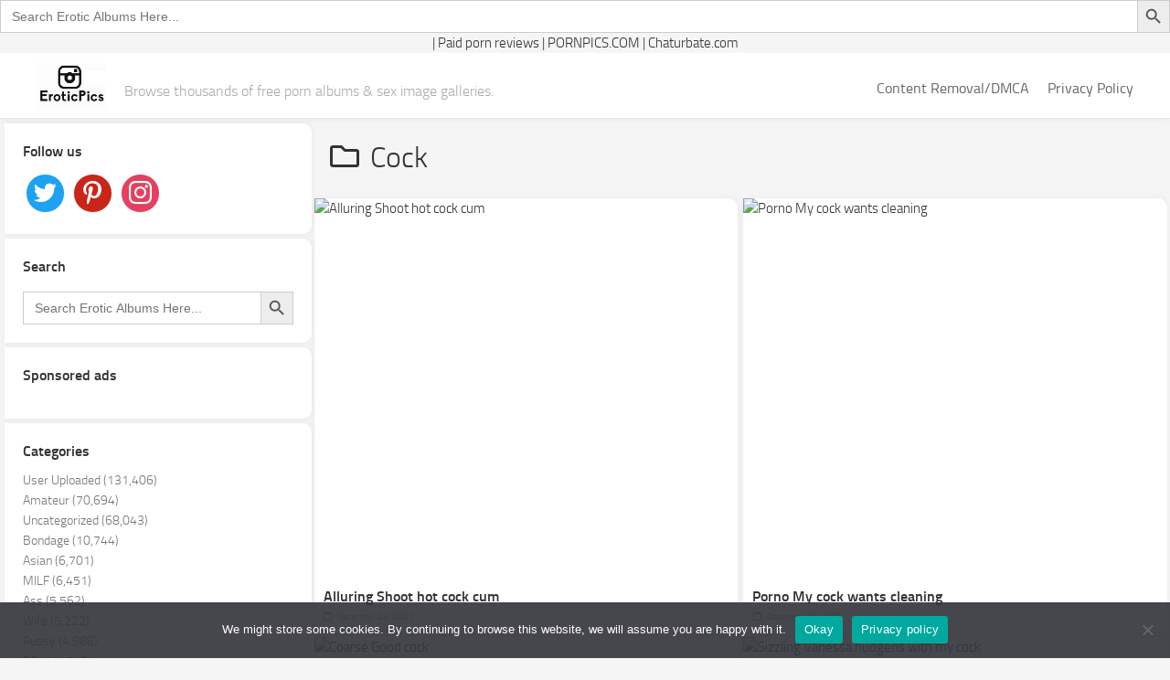

--- FILE ---
content_type: text/html; charset=UTF-8
request_url: https://erotic.pics/cock/
body_size: 15280
content:
<!DOCTYPE html> 
<html class="no-js" lang="en-US">

<head>
	<meta name="viewport" content="width=device-width, initial-scale=1.0">
	<meta charset="UTF-8">
	<meta name="juicyads-site-verification" content="463c1a4fdc96912c051b359c93751d6f">
	<link rel="profile" href="http://gmpg.org/xfn/11">
	<link rel="pingback" href="https://erotic.pics/xmlrpc.php">
	<meta name='robots' content='noindex, nofollow' />
	<style>img:is([sizes="auto" i], [sizes^="auto," i]) { contain-intrinsic-size: 3000px 1500px }</style>
	<script>document.documentElement.className = document.documentElement.className.replace("no-js","js");</script>

	<!-- This site is optimized with the Yoast SEO Premium plugin v25.4 (Yoast SEO v25.6) - https://yoast.com/wordpress/plugins/seo/ -->
	<title>Cock Porn Photo Albums Page 1 - EroticPics</title>
	<meta name="description" content="Page 1 of the best Cock porn albums at EroticPics. Cock sex image galleries on page 1 are updated daily so you can enjoy the best of Cock pics." />
	<meta property="og:locale" content="en_US" />
	<meta property="og:type" content="article" />
	<meta property="og:title" content="Cock Archives" />
	<meta property="og:description" content="Page 1 of the best Cock porn albums at EroticPics. Cock sex image galleries on page 1 are updated daily so you can enjoy the best of Cock pics." />
	<meta property="og:url" content="https://erotic.pics/cock/" />
	<meta property="og:site_name" content="EroticPics" />
	<meta property="og:image" content="https://s1.pictoa.com/media/galleries/015/938/01593854a86add41739/52369154a86addb48c6.jpg" />
	<meta name="twitter:card" content="summary_large_image" />
	<meta name="twitter:image" content="https://s1.pictoa.com/media/galleries/015/938/01593854a86add41739/52369154a86addb48c6.jpg" />
	<!-- / Yoast SEO Premium plugin. -->


<script type="text/javascript">
/* <![CDATA[ */
window._wpemojiSettings = {"baseUrl":"https:\/\/s.w.org\/images\/core\/emoji\/16.0.1\/72x72\/","ext":".png","svgUrl":"https:\/\/s.w.org\/images\/core\/emoji\/16.0.1\/svg\/","svgExt":".svg","source":{"concatemoji":"https:\/\/erotic.pics\/wp-includes\/js\/wp-emoji-release.min.js?ver=6.8.2"}};
/*! This file is auto-generated */
!function(s,n){var o,i,e;function c(e){try{var t={supportTests:e,timestamp:(new Date).valueOf()};sessionStorage.setItem(o,JSON.stringify(t))}catch(e){}}function p(e,t,n){e.clearRect(0,0,e.canvas.width,e.canvas.height),e.fillText(t,0,0);var t=new Uint32Array(e.getImageData(0,0,e.canvas.width,e.canvas.height).data),a=(e.clearRect(0,0,e.canvas.width,e.canvas.height),e.fillText(n,0,0),new Uint32Array(e.getImageData(0,0,e.canvas.width,e.canvas.height).data));return t.every(function(e,t){return e===a[t]})}function u(e,t){e.clearRect(0,0,e.canvas.width,e.canvas.height),e.fillText(t,0,0);for(var n=e.getImageData(16,16,1,1),a=0;a<n.data.length;a++)if(0!==n.data[a])return!1;return!0}function f(e,t,n,a){switch(t){case"flag":return n(e,"\ud83c\udff3\ufe0f\u200d\u26a7\ufe0f","\ud83c\udff3\ufe0f\u200b\u26a7\ufe0f")?!1:!n(e,"\ud83c\udde8\ud83c\uddf6","\ud83c\udde8\u200b\ud83c\uddf6")&&!n(e,"\ud83c\udff4\udb40\udc67\udb40\udc62\udb40\udc65\udb40\udc6e\udb40\udc67\udb40\udc7f","\ud83c\udff4\u200b\udb40\udc67\u200b\udb40\udc62\u200b\udb40\udc65\u200b\udb40\udc6e\u200b\udb40\udc67\u200b\udb40\udc7f");case"emoji":return!a(e,"\ud83e\udedf")}return!1}function g(e,t,n,a){var r="undefined"!=typeof WorkerGlobalScope&&self instanceof WorkerGlobalScope?new OffscreenCanvas(300,150):s.createElement("canvas"),o=r.getContext("2d",{willReadFrequently:!0}),i=(o.textBaseline="top",o.font="600 32px Arial",{});return e.forEach(function(e){i[e]=t(o,e,n,a)}),i}function t(e){var t=s.createElement("script");t.src=e,t.defer=!0,s.head.appendChild(t)}"undefined"!=typeof Promise&&(o="wpEmojiSettingsSupports",i=["flag","emoji"],n.supports={everything:!0,everythingExceptFlag:!0},e=new Promise(function(e){s.addEventListener("DOMContentLoaded",e,{once:!0})}),new Promise(function(t){var n=function(){try{var e=JSON.parse(sessionStorage.getItem(o));if("object"==typeof e&&"number"==typeof e.timestamp&&(new Date).valueOf()<e.timestamp+604800&&"object"==typeof e.supportTests)return e.supportTests}catch(e){}return null}();if(!n){if("undefined"!=typeof Worker&&"undefined"!=typeof OffscreenCanvas&&"undefined"!=typeof URL&&URL.createObjectURL&&"undefined"!=typeof Blob)try{var e="postMessage("+g.toString()+"("+[JSON.stringify(i),f.toString(),p.toString(),u.toString()].join(",")+"));",a=new Blob([e],{type:"text/javascript"}),r=new Worker(URL.createObjectURL(a),{name:"wpTestEmojiSupports"});return void(r.onmessage=function(e){c(n=e.data),r.terminate(),t(n)})}catch(e){}c(n=g(i,f,p,u))}t(n)}).then(function(e){for(var t in e)n.supports[t]=e[t],n.supports.everything=n.supports.everything&&n.supports[t],"flag"!==t&&(n.supports.everythingExceptFlag=n.supports.everythingExceptFlag&&n.supports[t]);n.supports.everythingExceptFlag=n.supports.everythingExceptFlag&&!n.supports.flag,n.DOMReady=!1,n.readyCallback=function(){n.DOMReady=!0}}).then(function(){return e}).then(function(){var e;n.supports.everything||(n.readyCallback(),(e=n.source||{}).concatemoji?t(e.concatemoji):e.wpemoji&&e.twemoji&&(t(e.twemoji),t(e.wpemoji)))}))}((window,document),window._wpemojiSettings);
/* ]]> */
</script>
<style id='wp-emoji-styles-inline-css' type='text/css'>

	img.wp-smiley, img.emoji {
		display: inline !important;
		border: none !important;
		box-shadow: none !important;
		height: 1em !important;
		width: 1em !important;
		margin: 0 0.07em !important;
		vertical-align: -0.1em !important;
		background: none !important;
		padding: 0 !important;
	}
</style>
<link rel='stylesheet' id='wp-block-library-css' href='https://erotic.pics/wp-includes/css/dist/block-library/style.min.css?ver=6.8.2' type='text/css' media='all' />
<style id='classic-theme-styles-inline-css' type='text/css'>
/*! This file is auto-generated */
.wp-block-button__link{color:#fff;background-color:#32373c;border-radius:9999px;box-shadow:none;text-decoration:none;padding:calc(.667em + 2px) calc(1.333em + 2px);font-size:1.125em}.wp-block-file__button{background:#32373c;color:#fff;text-decoration:none}
</style>
<style id='global-styles-inline-css' type='text/css'>
:root{--wp--preset--aspect-ratio--square: 1;--wp--preset--aspect-ratio--4-3: 4/3;--wp--preset--aspect-ratio--3-4: 3/4;--wp--preset--aspect-ratio--3-2: 3/2;--wp--preset--aspect-ratio--2-3: 2/3;--wp--preset--aspect-ratio--16-9: 16/9;--wp--preset--aspect-ratio--9-16: 9/16;--wp--preset--color--black: #000000;--wp--preset--color--cyan-bluish-gray: #abb8c3;--wp--preset--color--white: #ffffff;--wp--preset--color--pale-pink: #f78da7;--wp--preset--color--vivid-red: #cf2e2e;--wp--preset--color--luminous-vivid-orange: #ff6900;--wp--preset--color--luminous-vivid-amber: #fcb900;--wp--preset--color--light-green-cyan: #7bdcb5;--wp--preset--color--vivid-green-cyan: #00d084;--wp--preset--color--pale-cyan-blue: #8ed1fc;--wp--preset--color--vivid-cyan-blue: #0693e3;--wp--preset--color--vivid-purple: #9b51e0;--wp--preset--gradient--vivid-cyan-blue-to-vivid-purple: linear-gradient(135deg,rgba(6,147,227,1) 0%,rgb(155,81,224) 100%);--wp--preset--gradient--light-green-cyan-to-vivid-green-cyan: linear-gradient(135deg,rgb(122,220,180) 0%,rgb(0,208,130) 100%);--wp--preset--gradient--luminous-vivid-amber-to-luminous-vivid-orange: linear-gradient(135deg,rgba(252,185,0,1) 0%,rgba(255,105,0,1) 100%);--wp--preset--gradient--luminous-vivid-orange-to-vivid-red: linear-gradient(135deg,rgba(255,105,0,1) 0%,rgb(207,46,46) 100%);--wp--preset--gradient--very-light-gray-to-cyan-bluish-gray: linear-gradient(135deg,rgb(238,238,238) 0%,rgb(169,184,195) 100%);--wp--preset--gradient--cool-to-warm-spectrum: linear-gradient(135deg,rgb(74,234,220) 0%,rgb(151,120,209) 20%,rgb(207,42,186) 40%,rgb(238,44,130) 60%,rgb(251,105,98) 80%,rgb(254,248,76) 100%);--wp--preset--gradient--blush-light-purple: linear-gradient(135deg,rgb(255,206,236) 0%,rgb(152,150,240) 100%);--wp--preset--gradient--blush-bordeaux: linear-gradient(135deg,rgb(254,205,165) 0%,rgb(254,45,45) 50%,rgb(107,0,62) 100%);--wp--preset--gradient--luminous-dusk: linear-gradient(135deg,rgb(255,203,112) 0%,rgb(199,81,192) 50%,rgb(65,88,208) 100%);--wp--preset--gradient--pale-ocean: linear-gradient(135deg,rgb(255,245,203) 0%,rgb(182,227,212) 50%,rgb(51,167,181) 100%);--wp--preset--gradient--electric-grass: linear-gradient(135deg,rgb(202,248,128) 0%,rgb(113,206,126) 100%);--wp--preset--gradient--midnight: linear-gradient(135deg,rgb(2,3,129) 0%,rgb(40,116,252) 100%);--wp--preset--font-size--small: 13px;--wp--preset--font-size--medium: 20px;--wp--preset--font-size--large: 36px;--wp--preset--font-size--x-large: 42px;--wp--preset--spacing--20: 0.44rem;--wp--preset--spacing--30: 0.67rem;--wp--preset--spacing--40: 1rem;--wp--preset--spacing--50: 1.5rem;--wp--preset--spacing--60: 2.25rem;--wp--preset--spacing--70: 3.38rem;--wp--preset--spacing--80: 5.06rem;--wp--preset--shadow--natural: 6px 6px 9px rgba(0, 0, 0, 0.2);--wp--preset--shadow--deep: 12px 12px 50px rgba(0, 0, 0, 0.4);--wp--preset--shadow--sharp: 6px 6px 0px rgba(0, 0, 0, 0.2);--wp--preset--shadow--outlined: 6px 6px 0px -3px rgba(255, 255, 255, 1), 6px 6px rgba(0, 0, 0, 1);--wp--preset--shadow--crisp: 6px 6px 0px rgba(0, 0, 0, 1);}:where(.is-layout-flex){gap: 0.5em;}:where(.is-layout-grid){gap: 0.5em;}body .is-layout-flex{display: flex;}.is-layout-flex{flex-wrap: wrap;align-items: center;}.is-layout-flex > :is(*, div){margin: 0;}body .is-layout-grid{display: grid;}.is-layout-grid > :is(*, div){margin: 0;}:where(.wp-block-columns.is-layout-flex){gap: 2em;}:where(.wp-block-columns.is-layout-grid){gap: 2em;}:where(.wp-block-post-template.is-layout-flex){gap: 1.25em;}:where(.wp-block-post-template.is-layout-grid){gap: 1.25em;}.has-black-color{color: var(--wp--preset--color--black) !important;}.has-cyan-bluish-gray-color{color: var(--wp--preset--color--cyan-bluish-gray) !important;}.has-white-color{color: var(--wp--preset--color--white) !important;}.has-pale-pink-color{color: var(--wp--preset--color--pale-pink) !important;}.has-vivid-red-color{color: var(--wp--preset--color--vivid-red) !important;}.has-luminous-vivid-orange-color{color: var(--wp--preset--color--luminous-vivid-orange) !important;}.has-luminous-vivid-amber-color{color: var(--wp--preset--color--luminous-vivid-amber) !important;}.has-light-green-cyan-color{color: var(--wp--preset--color--light-green-cyan) !important;}.has-vivid-green-cyan-color{color: var(--wp--preset--color--vivid-green-cyan) !important;}.has-pale-cyan-blue-color{color: var(--wp--preset--color--pale-cyan-blue) !important;}.has-vivid-cyan-blue-color{color: var(--wp--preset--color--vivid-cyan-blue) !important;}.has-vivid-purple-color{color: var(--wp--preset--color--vivid-purple) !important;}.has-black-background-color{background-color: var(--wp--preset--color--black) !important;}.has-cyan-bluish-gray-background-color{background-color: var(--wp--preset--color--cyan-bluish-gray) !important;}.has-white-background-color{background-color: var(--wp--preset--color--white) !important;}.has-pale-pink-background-color{background-color: var(--wp--preset--color--pale-pink) !important;}.has-vivid-red-background-color{background-color: var(--wp--preset--color--vivid-red) !important;}.has-luminous-vivid-orange-background-color{background-color: var(--wp--preset--color--luminous-vivid-orange) !important;}.has-luminous-vivid-amber-background-color{background-color: var(--wp--preset--color--luminous-vivid-amber) !important;}.has-light-green-cyan-background-color{background-color: var(--wp--preset--color--light-green-cyan) !important;}.has-vivid-green-cyan-background-color{background-color: var(--wp--preset--color--vivid-green-cyan) !important;}.has-pale-cyan-blue-background-color{background-color: var(--wp--preset--color--pale-cyan-blue) !important;}.has-vivid-cyan-blue-background-color{background-color: var(--wp--preset--color--vivid-cyan-blue) !important;}.has-vivid-purple-background-color{background-color: var(--wp--preset--color--vivid-purple) !important;}.has-black-border-color{border-color: var(--wp--preset--color--black) !important;}.has-cyan-bluish-gray-border-color{border-color: var(--wp--preset--color--cyan-bluish-gray) !important;}.has-white-border-color{border-color: var(--wp--preset--color--white) !important;}.has-pale-pink-border-color{border-color: var(--wp--preset--color--pale-pink) !important;}.has-vivid-red-border-color{border-color: var(--wp--preset--color--vivid-red) !important;}.has-luminous-vivid-orange-border-color{border-color: var(--wp--preset--color--luminous-vivid-orange) !important;}.has-luminous-vivid-amber-border-color{border-color: var(--wp--preset--color--luminous-vivid-amber) !important;}.has-light-green-cyan-border-color{border-color: var(--wp--preset--color--light-green-cyan) !important;}.has-vivid-green-cyan-border-color{border-color: var(--wp--preset--color--vivid-green-cyan) !important;}.has-pale-cyan-blue-border-color{border-color: var(--wp--preset--color--pale-cyan-blue) !important;}.has-vivid-cyan-blue-border-color{border-color: var(--wp--preset--color--vivid-cyan-blue) !important;}.has-vivid-purple-border-color{border-color: var(--wp--preset--color--vivid-purple) !important;}.has-vivid-cyan-blue-to-vivid-purple-gradient-background{background: var(--wp--preset--gradient--vivid-cyan-blue-to-vivid-purple) !important;}.has-light-green-cyan-to-vivid-green-cyan-gradient-background{background: var(--wp--preset--gradient--light-green-cyan-to-vivid-green-cyan) !important;}.has-luminous-vivid-amber-to-luminous-vivid-orange-gradient-background{background: var(--wp--preset--gradient--luminous-vivid-amber-to-luminous-vivid-orange) !important;}.has-luminous-vivid-orange-to-vivid-red-gradient-background{background: var(--wp--preset--gradient--luminous-vivid-orange-to-vivid-red) !important;}.has-very-light-gray-to-cyan-bluish-gray-gradient-background{background: var(--wp--preset--gradient--very-light-gray-to-cyan-bluish-gray) !important;}.has-cool-to-warm-spectrum-gradient-background{background: var(--wp--preset--gradient--cool-to-warm-spectrum) !important;}.has-blush-light-purple-gradient-background{background: var(--wp--preset--gradient--blush-light-purple) !important;}.has-blush-bordeaux-gradient-background{background: var(--wp--preset--gradient--blush-bordeaux) !important;}.has-luminous-dusk-gradient-background{background: var(--wp--preset--gradient--luminous-dusk) !important;}.has-pale-ocean-gradient-background{background: var(--wp--preset--gradient--pale-ocean) !important;}.has-electric-grass-gradient-background{background: var(--wp--preset--gradient--electric-grass) !important;}.has-midnight-gradient-background{background: var(--wp--preset--gradient--midnight) !important;}.has-small-font-size{font-size: var(--wp--preset--font-size--small) !important;}.has-medium-font-size{font-size: var(--wp--preset--font-size--medium) !important;}.has-large-font-size{font-size: var(--wp--preset--font-size--large) !important;}.has-x-large-font-size{font-size: var(--wp--preset--font-size--x-large) !important;}
:where(.wp-block-post-template.is-layout-flex){gap: 1.25em;}:where(.wp-block-post-template.is-layout-grid){gap: 1.25em;}
:where(.wp-block-columns.is-layout-flex){gap: 2em;}:where(.wp-block-columns.is-layout-grid){gap: 2em;}
:root :where(.wp-block-pullquote){font-size: 1.5em;line-height: 1.6;}
</style>
<link rel='stylesheet' id='cookie-notice-front-css' href='https://erotic.pics/wp-content/plugins/cookie-notice/css/front.min.css?ver=2.4.18' type='text/css' media='all' />
<link rel='stylesheet' id='crawlomatic-thumbnail-css-css' href='https://erotic.pics/wp-content/plugins/crawlomatic-multipage-scraper-post-generatorBA/styles/crawlomatic-thumbnail.css?ver=6.8.2' type='text/css' media='all' />
<link rel='stylesheet' id='ns-category-widget-tree-style-css' href='https://erotic.pics/wp-content/plugins/ns-category-widget/third-party/jstree/css/themes/default/style.min.css?ver=3.3.16' type='text/css' media='all' />
<link rel='stylesheet' id='ivory-search-styles-css' href='https://erotic.pics/wp-content/plugins/add-search-to-menu/public/css/ivory-search.min.css?ver=5.5.11' type='text/css' media='all' />
<link rel='stylesheet' id='gridzone-style-css' href='https://erotic.pics/wp-content/themes/gridzone/style.css?ver=6.8.2' type='text/css' media='all' />
<style id='gridzone-style-inline-css' type='text/css'>

.single .post-wrapper { max-width: 1900px; }
				

.single .entry-header,
.single .entry-footer,
.single .entry > *:not(.alignfull) { max-width: 1900px; }
				

.page .post-wrapper { max-width: 1920px; }
				

.page .entry-header,
.page .entry-footer,
.page .entry > *:not(.alignfull) { max-width: 1920px; }
				
.site-title a img { max-height: 50px; }

</style>
<link rel='stylesheet' id='gridzone-responsive-css' href='https://erotic.pics/wp-content/themes/gridzone/responsive.css?ver=6.8.2' type='text/css' media='all' />
<link rel='stylesheet' id='gridzone-font-awesome-css' href='https://erotic.pics/wp-content/themes/gridzone/fonts/all.min.css?ver=6.8.2' type='text/css' media='all' />
<link rel='stylesheet' id='wpzoom-social-icons-socicon-css' href='https://erotic.pics/wp-content/plugins/social-icons-widget-by-wpzoom/assets/css/wpzoom-socicon.css?ver=1754800958' type='text/css' media='all' />
<link rel='stylesheet' id='wpzoom-social-icons-styles-css' href='https://erotic.pics/wp-content/plugins/social-icons-widget-by-wpzoom/assets/css/wpzoom-social-icons-styles.css?ver=1754800958' type='text/css' media='all' />
<link rel='preload' as='font'  id='wpzoom-social-icons-font-socicon-woff2-css' href='https://erotic.pics/wp-content/plugins/social-icons-widget-by-wpzoom/assets/font/socicon.woff2?v=4.5.1'  type='font/woff2' crossorigin />
<script type="text/javascript" src="https://erotic.pics/wp-includes/js/jquery/jquery.min.js?ver=3.7.1" id="jquery-core-js"></script>
<script type="text/javascript" src="https://erotic.pics/wp-includes/js/jquery/jquery-migrate.min.js?ver=3.4.1" id="jquery-migrate-js"></script>
<script type="text/javascript" src="https://erotic.pics/wp-content/themes/gridzone/js/slick.min.js?ver=6.8.2" id="gridzone-slick-js"></script>
<link rel="https://api.w.org/" href="https://erotic.pics/wp-json/" /><link rel="alternate" title="JSON" type="application/json" href="https://erotic.pics/wp-json/wp/v2/categories/381" /><link rel="EditURI" type="application/rsd+xml" title="RSD" href="https://erotic.pics/xmlrpc.php?rsd" />
<meta name="generator" content="WordPress 6.8.2" />
<link rel="icon" href="https://erotic.pics/wp-content/uploads/2021/09/ero-favicon.jpg" sizes="32x32" />
<link rel="icon" href="https://erotic.pics/wp-content/uploads/2021/09/ero-favicon.jpg" sizes="192x192" />
<link rel="apple-touch-icon" href="https://erotic.pics/wp-content/uploads/2021/09/ero-favicon.jpg" />
<meta name="msapplication-TileImage" content="https://erotic.pics/wp-content/uploads/2021/09/ero-favicon.jpg" />
<style id="kirki-inline-styles"></style><style type="text/css" media="screen">.is-menu path.search-icon-path { fill: #848484;}body .popup-search-close:after, body .search-close:after { border-color: #848484;}body .popup-search-close:before, body .search-close:before { border-color: #848484;}</style>			<style type="text/css">
					</style>
		<form  class="is-search-form is-form-style is-form-style-3 is-form-id-28161 " action="https://erotic.pics/" method="get" role="search" ><label for="is-search-input-28161"><span class="is-screen-reader-text">Search for:</span><input  type="search" id="is-search-input-28161" name="s" value="" class="is-search-input" placeholder="Search Erotic Albums Here..." autocomplete=off /></label><button type="submit" class="is-search-submit"><span class="is-screen-reader-text">Search Button</span><span class="is-search-icon"><svg focusable="false" aria-label="Search" xmlns="http://www.w3.org/2000/svg" viewBox="0 0 24 24" width="24px"><path d="M15.5 14h-.79l-.28-.27C15.41 12.59 16 11.11 16 9.5 16 5.91 13.09 3 9.5 3S3 5.91 3 9.5 5.91 16 9.5 16c1.61 0 3.09-.59 4.23-1.57l.27.28v.79l5 4.99L20.49 19l-4.99-5zm-6 0C7.01 14 5 11.99 5 9.5S7.01 5 9.5 5 14 7.01 14 9.5 11.99 14 9.5 14z"></path></svg></span></button><input type="hidden" name="id" value="28161" /></form>	<!-- Global site tag (gtag.js) - Google Analytics -->
<script async src="https://www.googletagmanager.com/gtag/js?id=UA-164638960-4"></script>
<script>
  window.dataLayer = window.dataLayer || [];
  function gtag(){dataLayer.push(arguments);}
  gtag('js', new Date());

  gtag('config', 'UA-164638960-4');
</script>
	
	<!-- Google tag (gtag.js) -->
<script async src="https://www.googletagmanager.com/gtag/js?id=G-DQRM4D5PVQ"></script>
<script>
  window.dataLayer = window.dataLayer || [];
  function gtag(){dataLayer.push(arguments);}
  gtag('js', new Date());

  gtag('config', 'G-DQRM4D5PVQ');
</script>
	
	<!-- Google tag (gtag.js) -->
<script async src="https://www.googletagmanager.com/gtag/js?id=UA-256676001-1"></script>
<script>
  window.dataLayer = window.dataLayer || [];
  function gtag(){dataLayer.push(arguments);}
  gtag('js', new Date());

  gtag('config', 'UA-256676001-1');
</script>
<meta name="site-verification" content="3be642e47a60eac0835bd36c6b93c4d5"/>
	<meta name="exoclick-site-verification" content="d3e2ac5422fea833c18a7c0d4f361a15">
	<script charset="utf-8">
if (typeof adMoxyCtrl =="undefined"){ 
	var adMoxyCtrlRecs=[];
	var adMoxyCtrl = {add:function(ag){adMoxyCtrlRecs.push(ag)}};
	var js = document.createElement('script');
	js.setAttribute("src","//live.trudigo.com/loadeactrl.go?pid=22308&spaceid=11683042&ctrlid=12628");
	document.head.appendChild(js);
}

adMoxyCtrl.add({"plugin":"videoslider","sid":11683042});
</script>

<script charset="utf-8">
if (typeof adMoxyCtrl =="undefined"){
  var adMoxyCtrlRecs=[];
  var adMoxyCtrl = {add:function(ag){adMoxyCtrlRecs.push(ag)}};
  var js = document.createElement('script');
  js.setAttribute("src","//live.trudigo.com/loadeactrl.go?pid=22308&spaceid=11784314&ctrlid=12628");
  document.head.appendChild(js);
}
adMoxyCtrl.add({"plugin":"pop","sid":11784314,"clickTags":[],"ignoreTags":["body","anyelement_or_class_or_id_value_wildcards_supported"]});
</script>

	
</head>
	
	
<center> | <a href="https://www.rabbitsreviews.com/" target="_blank"sharing-title">Paid porn reviews</a> | <a href="https://pornpics.com" target="_blank" class="sharing-title">PORNPICS.COM</a> | <a href="https://live.amplifo.com/redirect.go?pid=22308&spaceid=11828995" target="_blank" class="sharing-title">Chaturbate.com</a></center>

<body class="archive category category-cock category-381 wp-custom-logo wp-theme-gridzone cookies-not-set gridzone col-2cr full-width logged-out">


<a class="skip-link screen-reader-text" href="#page">Skip to content</a>
<div id="wrapper">
	
	<div id="header-sticky">
		<header id="header" class="hide-on-scroll-down nav-menu-dropdown-left">
			<div class="group">
				<p class="site-title"><a href="https://erotic.pics/" rel="home"><img src="https://erotic.pics/wp-content/uploads/2021/09/ero-logo-sized.jpg" alt="EroticPics"></a></p>
									<p class="site-description">Browse thousands of free porn albums &amp; sex image galleries.</p>				
								
				
									<div id="wrap-nav-header" class="wrap-nav">
								<nav id="nav-header-nav" class="main-navigation nav-menu">
			<button class="menu-toggle" aria-controls="primary-menu" aria-expanded="false">
				<span class="screen-reader-text">Expand Menu</span><div class="menu-toggle-icon"><span></span><span></span><span></span></div>			</button>
			<div class="menu-main-menu-container"><ul id="nav-header" class="menu"><li id="menu-item-28211" class="menu-item menu-item-type-post_type menu-item-object-page menu-item-28211"><span class="menu-item-wrapper"><a href="https://erotic.pics/content-removal-dmca/">Content Removal/DMCA</a></span></li>
<li id="menu-item-28212" class="menu-item menu-item-type-post_type menu-item-object-page menu-item-28212"><span class="menu-item-wrapper"><a href="https://erotic.pics/privacy-policy/">Privacy Policy</a></span></li>
</ul></div>		</nav>
							</div>
								
					
	
 
				
				
			</div>			
		</header><!--/#header-->
	</div><!--/#header-sticky-->
	
	
	<div class="container" id="page">
		<div class="container-inner">			
			<div class="main">
				<div class="main-inner group">
<div class="content">
		
	<div class="page-title group">
	<div class="page-title-inner group">
	
					<h1><i class="far fa-folder"></i>Cock</h1>

		
								
	</div><!--/.page-title-inner-->
</div><!--/.page-title-->	
	            		<div class="masonry" id="masonry">
					
<article id="post-1024581" class="masonry-item group post-1024581 post type-post status-publish format-standard has-post-thumbnail hentry category-cock category-cum category-user-uploaded-galleries tag-pcto">	
	<div class="masonry-inner">
		
		<div class="entry-top">
			<a class="entry-thumbnail" href="https://erotic.pics/alluring-shoot-hot-cock-cum/">
									<img post-id="1024581" fifu-featured="1" width="520" src="https://s1.pictoa.com/media/galleries/015/938/01593854a86add41739/52369154a86addb48c6.jpg" class="attachment-gridzone-medium-h size-gridzone-medium-h wp-post-image" alt="Alluring Shoot hot cock cum" title="Alluring Shoot hot cock cum" title="Alluring Shoot hot cock cum" decoding="async" />																			</a>
			<div class="entry-category"><a href="https://erotic.pics/cock/" rel="category tag">Cock</a> <a href="https://erotic.pics/cum/" rel="category tag">Cum</a> <a href="https://erotic.pics/user-uploaded-galleries/" rel="category tag">User Uploaded</a></div>
		</div>
		<h2 class="entry-title">
			<a href="https://erotic.pics/alluring-shoot-hot-cock-cum/" rel="bookmark">Alluring Shoot hot cock cum</a>
		</h2><!--/.entry-title-->
		
				
		<ul class="entry-meta group">
			<li class="entry-date"><i class="far fa-calendar"></i> December 22, 2022</li>
					</ul>
		
	</div>
</article><!--/.post-->						
<article id="post-1024237" class="masonry-item group post-1024237 post type-post status-publish format-standard has-post-thumbnail hentry category-cock category-user-uploaded-galleries tag-pcto">	
	<div class="masonry-inner">
		
		<div class="entry-top">
			<a class="entry-thumbnail" href="https://erotic.pics/porno-my-cock-wants-cleaning/">
									<img post-id="1024237" fifu-featured="1" width="520" src="https://s1.pictoa.com/media/galleries/010/651/01065154a869223542a/52340954a86922d83d8.jpg" class="attachment-gridzone-medium-h size-gridzone-medium-h wp-post-image" alt="Porno My cock wants cleaning" title="Porno My cock wants cleaning" title="Porno My cock wants cleaning" decoding="async" />																			</a>
			<div class="entry-category"><a href="https://erotic.pics/cock/" rel="category tag">Cock</a> <a href="https://erotic.pics/user-uploaded-galleries/" rel="category tag">User Uploaded</a></div>
		</div>
		<h2 class="entry-title">
			<a href="https://erotic.pics/porno-my-cock-wants-cleaning/" rel="bookmark">Porno My cock wants cleaning</a>
		</h2><!--/.entry-title-->
		
				
		<ul class="entry-meta group">
			<li class="entry-date"><i class="far fa-calendar"></i> December 22, 2022</li>
					</ul>
		
	</div>
</article><!--/.post-->						
<article id="post-1024297" class="masonry-item group post-1024297 post type-post status-publish format-standard has-post-thumbnail hentry category-cock category-user-uploaded-galleries tag-pcto">	
	<div class="masonry-inner">
		
		<div class="entry-top">
			<a class="entry-thumbnail" href="https://erotic.pics/coarse-good-cock/">
									<img post-id="1024297" fifu-featured="1" width="520" src="https://s1.pictoa.com/media/galleries/006/228/00622854a868e834434/52335254a868e88dd66.jpg" class="attachment-gridzone-medium-h size-gridzone-medium-h wp-post-image" alt="Coarse Good cock" title="Coarse Good cock" title="Coarse Good cock" decoding="async" />																			</a>
			<div class="entry-category"><a href="https://erotic.pics/cock/" rel="category tag">Cock</a> <a href="https://erotic.pics/user-uploaded-galleries/" rel="category tag">User Uploaded</a></div>
		</div>
		<h2 class="entry-title">
			<a href="https://erotic.pics/coarse-good-cock/" rel="bookmark">Coarse Good cock</a>
		</h2><!--/.entry-title-->
		
				
		<ul class="entry-meta group">
			<li class="entry-date"><i class="far fa-calendar"></i> December 22, 2022</li>
					</ul>
		
	</div>
</article><!--/.post-->						
<article id="post-1023851" class="masonry-item group post-1023851 post type-post status-publish format-standard has-post-thumbnail hentry category-cock category-user-uploaded-galleries tag-pcto">	
	<div class="masonry-inner">
		
		<div class="entry-top">
			<a class="entry-thumbnail" href="https://erotic.pics/sizzling-vanessa-hudgens-with-my-cock/">
									<img post-id="1023851" fifu-featured="1" width="520" src="https://s1.pictoa.com/media/galleries/005/462/00546254a8673b67ea9/52299154a8673bc3f0d.jpg" class="attachment-gridzone-medium-h size-gridzone-medium-h wp-post-image" alt="Sizzling Vanessa hudgens with my cock" title="Sizzling Vanessa hudgens with my cock" title="Sizzling Vanessa hudgens with my cock" decoding="async" loading="lazy" />																			</a>
			<div class="entry-category"><a href="https://erotic.pics/cock/" rel="category tag">Cock</a> <a href="https://erotic.pics/user-uploaded-galleries/" rel="category tag">User Uploaded</a></div>
		</div>
		<h2 class="entry-title">
			<a href="https://erotic.pics/sizzling-vanessa-hudgens-with-my-cock/" rel="bookmark">Sizzling Vanessa hudgens with my cock</a>
		</h2><!--/.entry-title-->
		
				
		<ul class="entry-meta group">
			<li class="entry-date"><i class="far fa-calendar"></i> December 22, 2022</li>
					</ul>
		
	</div>
</article><!--/.post-->						
<article id="post-1023873" class="masonry-item group post-1023873 post type-post status-publish format-standard has-post-thumbnail hentry category-cock category-user-uploaded-galleries tag-pcto">	
	<div class="masonry-inner">
		
		<div class="entry-top">
			<a class="entry-thumbnail" href="https://erotic.pics/consuming-jordy-lucas-with-my-cock/">
									<img post-id="1023873" fifu-featured="1" width="520" src="https://s1.pictoa.com/media/galleries/003/548/00354854a86729f38e3/52297854a8672a6c3b8.jpg" class="attachment-gridzone-medium-h size-gridzone-medium-h wp-post-image" alt="Consuming Jordy lucas with my cock" title="Consuming Jordy lucas with my cock" title="Consuming Jordy lucas with my cock" decoding="async" loading="lazy" />																			</a>
			<div class="entry-category"><a href="https://erotic.pics/cock/" rel="category tag">Cock</a> <a href="https://erotic.pics/user-uploaded-galleries/" rel="category tag">User Uploaded</a></div>
		</div>
		<h2 class="entry-title">
			<a href="https://erotic.pics/consuming-jordy-lucas-with-my-cock/" rel="bookmark">Consuming Jordy lucas with my cock</a>
		</h2><!--/.entry-title-->
		
				
		<ul class="entry-meta group">
			<li class="entry-date"><i class="far fa-calendar"></i> December 22, 2022</li>
					</ul>
		
	</div>
</article><!--/.post-->						
<article id="post-1023741" class="masonry-item group post-1023741 post type-post status-publish format-standard has-post-thumbnail hentry category-cock category-user-uploaded-galleries tag-pcto">	
	<div class="masonry-inner">
		
		<div class="entry-top">
			<a class="entry-thumbnail" href="https://erotic.pics/porno-my-cock-in-denim/">
									<img post-id="1023741" fifu-featured="1" width="520" src="https://s1.pictoa.com/media/galleries/016/049/01604954a866cd76456/52291054a866ce5a179.jpg" class="attachment-gridzone-medium-h size-gridzone-medium-h wp-post-image" alt="Porno My Cock in Denim" title="Porno My Cock in Denim" title="Porno My Cock in Denim" decoding="async" loading="lazy" />																			</a>
			<div class="entry-category"><a href="https://erotic.pics/cock/" rel="category tag">Cock</a> <a href="https://erotic.pics/user-uploaded-galleries/" rel="category tag">User Uploaded</a></div>
		</div>
		<h2 class="entry-title">
			<a href="https://erotic.pics/porno-my-cock-in-denim/" rel="bookmark">Porno My Cock in Denim</a>
		</h2><!--/.entry-title-->
		
				
		<ul class="entry-meta group">
			<li class="entry-date"><i class="far fa-calendar"></i> December 22, 2022</li>
					</ul>
		
	</div>
</article><!--/.post-->						
<article id="post-1023743" class="masonry-item group post-1023743 post type-post status-publish format-standard has-post-thumbnail hentry category-cock category-cute category-user-uploaded-galleries tag-pcto">	
	<div class="masonry-inner">
		
		<div class="entry-top">
			<a class="entry-thumbnail" href="https://erotic.pics/cute-me-jacking-my-cock/">
									<img post-id="1023743" fifu-featured="1" width="520" src="https://s1.pictoa.com/media/galleries/046/040/04604054a866cbf0991/52290954a866cc6633d.jpg" class="attachment-gridzone-medium-h size-gridzone-medium-h wp-post-image" alt="Cute ME JACKING MY COCK" title="Cute ME JACKING MY COCK" title="Cute ME JACKING MY COCK" decoding="async" loading="lazy" />																			</a>
			<div class="entry-category"><a href="https://erotic.pics/cock/" rel="category tag">Cock</a> <a href="https://erotic.pics/cute/" rel="category tag">Cute</a> <a href="https://erotic.pics/user-uploaded-galleries/" rel="category tag">User Uploaded</a></div>
		</div>
		<h2 class="entry-title">
			<a href="https://erotic.pics/cute-me-jacking-my-cock/" rel="bookmark">Cute ME JACKING MY COCK</a>
		</h2><!--/.entry-title-->
		
				
		<ul class="entry-meta group">
			<li class="entry-date"><i class="far fa-calendar"></i> December 22, 2022</li>
					</ul>
		
	</div>
</article><!--/.post-->						
<article id="post-1023775" class="masonry-item group post-1023775 post type-post status-publish format-standard has-post-thumbnail hentry category-ass category-cock category-user-uploaded-galleries tag-pcto">	
	<div class="masonry-inner">
		
		<div class="entry-top">
			<a class="entry-thumbnail" href="https://erotic.pics/bawdy-cock-and-ass/">
									<img post-id="1023775" fifu-featured="1" width="520" src="https://s1.pictoa.com/media/galleries/036/360/03636054a867919548b/52306554a8679225734.jpg" class="attachment-gridzone-medium-h size-gridzone-medium-h wp-post-image" alt="Bawdy Cock and Ass" title="Bawdy Cock and Ass" title="Bawdy Cock and Ass" decoding="async" loading="lazy" />																			</a>
			<div class="entry-category"><a href="https://erotic.pics/ass/" rel="category tag">Ass</a> <a href="https://erotic.pics/cock/" rel="category tag">Cock</a> <a href="https://erotic.pics/user-uploaded-galleries/" rel="category tag">User Uploaded</a></div>
		</div>
		<h2 class="entry-title">
			<a href="https://erotic.pics/bawdy-cock-and-ass/" rel="bookmark">Bawdy Cock and Ass</a>
		</h2><!--/.entry-title-->
		
				
		<ul class="entry-meta group">
			<li class="entry-date"><i class="far fa-calendar"></i> December 22, 2022</li>
					</ul>
		
	</div>
</article><!--/.post-->						
<article id="post-1023529" class="masonry-item group post-1023529 post type-post status-publish format-standard has-post-thumbnail hentry category-cock category-sucking category-user-uploaded-galleries tag-pcto">	
	<div class="masonry-inner">
		
		<div class="entry-top">
			<a class="entry-thumbnail" href="https://erotic.pics/exquisite-sucking-dark-cock/">
									<img post-id="1023529" fifu-featured="1" width="520" src="https://s1.pictoa.com/media/galleries/032/851/03285154a8658c12a6c/52271254a8658c6634d.jpg" class="attachment-gridzone-medium-h size-gridzone-medium-h wp-post-image" alt="Exquisite Sucking Dark Cock" title="Exquisite Sucking Dark Cock" title="Exquisite Sucking Dark Cock" decoding="async" loading="lazy" />																			</a>
			<div class="entry-category"><a href="https://erotic.pics/cock/" rel="category tag">Cock</a> <a href="https://erotic.pics/sucking/" rel="category tag">Sucking</a> <a href="https://erotic.pics/user-uploaded-galleries/" rel="category tag">User Uploaded</a></div>
		</div>
		<h2 class="entry-title">
			<a href="https://erotic.pics/exquisite-sucking-dark-cock/" rel="bookmark">Exquisite Sucking Dark Cock</a>
		</h2><!--/.entry-title-->
		
				
		<ul class="entry-meta group">
			<li class="entry-date"><i class="far fa-calendar"></i> December 22, 2022</li>
					</ul>
		
	</div>
</article><!--/.post-->						
<article id="post-1023263" class="masonry-item group post-1023263 post type-post status-publish format-standard has-post-thumbnail hentry category-asian category-cock category-japanese category-sucking category-user-uploaded-galleries tag-pcto">	
	<div class="masonry-inner">
		
		<div class="entry-top">
			<a class="entry-thumbnail" href="https://erotic.pics/titillating-unique-york-asian-coco-from-greater-east-side-sucking-cock/">
									<img post-id="1023263" fifu-featured="1" width="520" src="https://s1.pictoa.com/media/galleries/028/167/02816754a864d88bacc/52257154a864d8ddfb7.jpg" class="attachment-gridzone-medium-h size-gridzone-medium-h wp-post-image" alt="Titillating Unique York Asian Coco from Greater East Side Sucking Cock" title="Titillating Unique York Asian Coco from Greater East Side Sucking Cock" title="Titillating Unique York Asian Coco from Greater East Side Sucking Cock" decoding="async" loading="lazy" />																			</a>
			<div class="entry-category"><a href="https://erotic.pics/asian/" rel="category tag">Asian</a> <a href="https://erotic.pics/cock/" rel="category tag">Cock</a> <a href="https://erotic.pics/japanese/" rel="category tag">Japanese</a> <a href="https://erotic.pics/sucking/" rel="category tag">Sucking</a> <a href="https://erotic.pics/user-uploaded-galleries/" rel="category tag">User Uploaded</a></div>
		</div>
		<h2 class="entry-title">
			<a href="https://erotic.pics/titillating-unique-york-asian-coco-from-greater-east-side-sucking-cock/" rel="bookmark">Titillating Unique York Asian Coco from Greater East Side Sucking Cock</a>
		</h2><!--/.entry-title-->
		
				
		<ul class="entry-meta group">
			<li class="entry-date"><i class="far fa-calendar"></i> December 22, 2022</li>
					</ul>
		
	</div>
</article><!--/.post-->						
<article id="post-1022923" class="masonry-item group post-1022923 post type-post status-publish format-standard has-post-thumbnail hentry category-cock category-dirty category-fight category-user-uploaded-galleries tag-pcto">	
	<div class="masonry-inner">
		
		<div class="entry-top">
			<a class="entry-thumbnail" href="https://erotic.pics/dirty-she-is-ready-to-fight-your-cock/">
									<img post-id="1022923" fifu-featured="1" width="520" src="https://s1.pictoa.com/media/galleries/018/681/01868154a8633f57c6d/52229654a86340cbdac.jpg" class="attachment-gridzone-medium-h size-gridzone-medium-h wp-post-image" alt="Dirty She is ready to fight your cock." title="Dirty She is ready to fight your cock." title="Dirty She is ready to fight your cock." decoding="async" loading="lazy" />																			</a>
			<div class="entry-category"><a href="https://erotic.pics/cock/" rel="category tag">Cock</a> <a href="https://erotic.pics/dirty/" rel="category tag">Dirty</a> <a href="https://erotic.pics/fight/" rel="category tag">Fight</a> <a href="https://erotic.pics/user-uploaded-galleries/" rel="category tag">User Uploaded</a></div>
		</div>
		<h2 class="entry-title">
			<a href="https://erotic.pics/dirty-she-is-ready-to-fight-your-cock/" rel="bookmark">Dirty She is ready to fight your cock.</a>
		</h2><!--/.entry-title-->
		
				
		<ul class="entry-meta group">
			<li class="entry-date"><i class="far fa-calendar"></i> December 22, 2022</li>
					</ul>
		
	</div>
</article><!--/.post-->						
<article id="post-1022803" class="masonry-item group post-1022803 post type-post status-publish format-standard has-post-thumbnail hentry category-ass category-cock category-user-uploaded-galleries tag-pcto">	
	<div class="masonry-inner">
		
		<div class="entry-top">
			<a class="entry-thumbnail" href="https://erotic.pics/steamy-cock-balls-and-ass/">
									<img post-id="1022803" fifu-featured="1" width="520" src="https://s1.pictoa.com/media/galleries/034/709/03470954a862bc5aee2/52221954a862bca9817.jpg" class="attachment-gridzone-medium-h size-gridzone-medium-h wp-post-image" alt="Steamy Cock balls and ass" title="Steamy Cock balls and ass" title="Steamy Cock balls and ass" decoding="async" loading="lazy" />																			</a>
			<div class="entry-category"><a href="https://erotic.pics/ass/" rel="category tag">Ass</a> <a href="https://erotic.pics/cock/" rel="category tag">Cock</a> <a href="https://erotic.pics/user-uploaded-galleries/" rel="category tag">User Uploaded</a></div>
		</div>
		<h2 class="entry-title">
			<a href="https://erotic.pics/steamy-cock-balls-and-ass/" rel="bookmark">Steamy Cock balls and ass</a>
		</h2><!--/.entry-title-->
		
				
		<ul class="entry-meta group">
			<li class="entry-date"><i class="far fa-calendar"></i> December 22, 2022</li>
					</ul>
		
	</div>
</article><!--/.post-->						
<article id="post-1022837" class="masonry-item group post-1022837 post type-post status-publish format-standard has-post-thumbnail hentry category-cock category-user-uploaded-galleries tag-pcto">	
	<div class="masonry-inner">
		
		<div class="entry-top">
			<a class="entry-thumbnail" href="https://erotic.pics/seductive-cock-to-cock/">
									<img post-id="1022837" fifu-featured="1" width="520" src="https://s1.pictoa.com/media/galleries/010/929/01092954a8628a795c9/52219554a8628ae2064.jpg" class="attachment-gridzone-medium-h size-gridzone-medium-h wp-post-image" alt="Seductive Cock to Cock" title="Seductive Cock to Cock" title="Seductive Cock to Cock" decoding="async" loading="lazy" />																			</a>
			<div class="entry-category"><a href="https://erotic.pics/cock/" rel="category tag">Cock</a> <a href="https://erotic.pics/user-uploaded-galleries/" rel="category tag">User Uploaded</a></div>
		</div>
		<h2 class="entry-title">
			<a href="https://erotic.pics/seductive-cock-to-cock/" rel="bookmark">Seductive Cock to Cock</a>
		</h2><!--/.entry-title-->
		
				
		<ul class="entry-meta group">
			<li class="entry-date"><i class="far fa-calendar"></i> December 22, 2022</li>
					</ul>
		
	</div>
</article><!--/.post-->						
<article id="post-1022647" class="masonry-item group post-1022647 post type-post status-publish format-standard has-post-thumbnail hentry category-cock category-cum category-user-uploaded-galleries tag-pcto">	
	<div class="masonry-inner">
		
		<div class="entry-top">
			<a class="entry-thumbnail" href="https://erotic.pics/pleasing-cock-and-cum-loving-sluts-ix/">
									<img post-id="1022647" fifu-featured="1" width="520" src="https://s1.pictoa.com/media/galleries/015/470/01547054a8614b6d4cb/52199854a8614bc3a6c.jpg" class="attachment-gridzone-medium-h size-gridzone-medium-h wp-post-image" alt="Pleasing COCK AND CUM LOVING SLUTS IX" title="Pleasing COCK AND CUM LOVING SLUTS IX" title="Pleasing COCK AND CUM LOVING SLUTS IX" decoding="async" loading="lazy" />																			</a>
			<div class="entry-category"><a href="https://erotic.pics/cock/" rel="category tag">Cock</a> <a href="https://erotic.pics/cum/" rel="category tag">Cum</a> <a href="https://erotic.pics/user-uploaded-galleries/" rel="category tag">User Uploaded</a></div>
		</div>
		<h2 class="entry-title">
			<a href="https://erotic.pics/pleasing-cock-and-cum-loving-sluts-ix/" rel="bookmark">Pleasing COCK AND CUM LOVING SLUTS IX</a>
		</h2><!--/.entry-title-->
		
				
		<ul class="entry-meta group">
			<li class="entry-date"><i class="far fa-calendar"></i> December 22, 2022</li>
					</ul>
		
	</div>
</article><!--/.post-->						
<article id="post-1022435" class="masonry-item group post-1022435 post type-post status-publish format-standard has-post-thumbnail hentry category-cock category-user-uploaded-galleries tag-pcto">	
	<div class="masonry-inner">
		
		<div class="entry-top">
			<a class="entry-thumbnail" href="https://erotic.pics/perversive-huge-cock-2/">
									<img post-id="1022435" fifu-featured="1" width="520" src="https://s1.pictoa.com/media/galleries/012/025/01202554a8605139b64/52182054a860518aeb4.jpg" class="attachment-gridzone-medium-h size-gridzone-medium-h wp-post-image" alt="Perversive Huge cock 2" title="Perversive Huge cock 2" title="Perversive Huge cock 2" decoding="async" loading="lazy" />																			</a>
			<div class="entry-category"><a href="https://erotic.pics/cock/" rel="category tag">Cock</a> <a href="https://erotic.pics/user-uploaded-galleries/" rel="category tag">User Uploaded</a></div>
		</div>
		<h2 class="entry-title">
			<a href="https://erotic.pics/perversive-huge-cock-2/" rel="bookmark">Perversive Huge cock 2</a>
		</h2><!--/.entry-title-->
		
				
		<ul class="entry-meta group">
			<li class="entry-date"><i class="far fa-calendar"></i> December 22, 2022</li>
					</ul>
		
	</div>
</article><!--/.post-->						
<article id="post-1022489" class="masonry-item group post-1022489 post type-post status-publish format-standard has-post-thumbnail hentry category-cock category-cum category-user-uploaded-galleries tag-pcto">	
	<div class="masonry-inner">
		
		<div class="entry-top">
			<a class="entry-thumbnail" href="https://erotic.pics/bodacious-cock-and-cum-loving-sluts-ii/">
									<img post-id="1022489" fifu-featured="1" width="520" src="https://s1.pictoa.com/media/galleries/037/929/03792954a860fc72997/52195354a860fccd59c.jpg" class="attachment-gridzone-medium-h size-gridzone-medium-h wp-post-image" alt="Bodacious COCK AND CUM LOVING SLUTS II" title="Bodacious COCK AND CUM LOVING SLUTS II" title="Bodacious COCK AND CUM LOVING SLUTS II" decoding="async" loading="lazy" />																			</a>
			<div class="entry-category"><a href="https://erotic.pics/cock/" rel="category tag">Cock</a> <a href="https://erotic.pics/cum/" rel="category tag">Cum</a> <a href="https://erotic.pics/user-uploaded-galleries/" rel="category tag">User Uploaded</a></div>
		</div>
		<h2 class="entry-title">
			<a href="https://erotic.pics/bodacious-cock-and-cum-loving-sluts-ii/" rel="bookmark">Bodacious COCK AND CUM LOVING SLUTS II</a>
		</h2><!--/.entry-title-->
		
				
		<ul class="entry-meta group">
			<li class="entry-date"><i class="far fa-calendar"></i> December 22, 2022</li>
					</ul>
		
	</div>
</article><!--/.post-->						
<article id="post-1022241" class="masonry-item group post-1022241 post type-post status-publish format-standard has-post-thumbnail hentry category-cock category-shaved category-user-uploaded-galleries tag-pcto">	
	<div class="masonry-inner">
		
		<div class="entry-top">
			<a class="entry-thumbnail" href="https://erotic.pics/low-my-cock-after-and-earlier-than-shaved/">
									<img post-id="1022241" fifu-featured="1" width="520" src="https://s1.pictoa.com/media/galleries/017/220/01722054a85f6c257b4/52162554a85f6c6c280.jpg" class="attachment-gridzone-medium-h size-gridzone-medium-h wp-post-image" alt="Low My cock after and earlier than shaved" title="Low My cock after and earlier than shaved" title="Low My cock after and earlier than shaved" decoding="async" loading="lazy" />																			</a>
			<div class="entry-category"><a href="https://erotic.pics/cock/" rel="category tag">Cock</a> <a href="https://erotic.pics/shaved/" rel="category tag">Shaved</a> <a href="https://erotic.pics/user-uploaded-galleries/" rel="category tag">User Uploaded</a></div>
		</div>
		<h2 class="entry-title">
			<a href="https://erotic.pics/low-my-cock-after-and-earlier-than-shaved/" rel="bookmark">Low My cock after and earlier than shaved</a>
		</h2><!--/.entry-title-->
		
				
		<ul class="entry-meta group">
			<li class="entry-date"><i class="far fa-calendar"></i> December 22, 2022</li>
					</ul>
		
	</div>
</article><!--/.post-->						
<article id="post-1022285" class="masonry-item group post-1022285 post type-post status-publish format-standard has-post-thumbnail hentry category-cock category-user-uploaded-galleries tag-pcto">	
	<div class="masonry-inner">
		
		<div class="entry-top">
			<a class="entry-thumbnail" href="https://erotic.pics/tainted-my-cock/">
									<img post-id="1022285" fifu-featured="1" width="520" src="https://s1.pictoa.com/media/galleries/041/274/04127454a8600cc6921/52177554a8600d7cede.jpg" class="attachment-gridzone-medium-h size-gridzone-medium-h wp-post-image" alt="Tainted My cock." title="Tainted My cock." title="Tainted My cock." decoding="async" loading="lazy" />																			</a>
			<div class="entry-category"><a href="https://erotic.pics/cock/" rel="category tag">Cock</a> <a href="https://erotic.pics/user-uploaded-galleries/" rel="category tag">User Uploaded</a></div>
		</div>
		<h2 class="entry-title">
			<a href="https://erotic.pics/tainted-my-cock/" rel="bookmark">Tainted My cock.</a>
		</h2><!--/.entry-title-->
		
				
		<ul class="entry-meta group">
			<li class="entry-date"><i class="far fa-calendar"></i> December 22, 2022</li>
					</ul>
		
	</div>
</article><!--/.post-->						
<article id="post-1022179" class="masonry-item group post-1022179 post type-post status-publish format-standard has-post-thumbnail hentry category-cock category-user-uploaded-galleries tag-moth">	
	<div class="masonry-inner">
		
		<div class="entry-top">
			<a class="entry-thumbnail" href="https://erotic.pics/juicy-candy-younger-cock-tributes/">
									<img post-id="1022179" fifu-featured="1" width="520" src="https://cdn5-images.motherlessmedia.com/images/6313521.jpg" class="attachment-gridzone-medium-h size-gridzone-medium-h wp-post-image" alt="Juicy Candy Younger Cock Tributes" title="Juicy Candy Younger Cock Tributes" title="Juicy Candy Younger Cock Tributes" decoding="async" loading="lazy" />																			</a>
			<div class="entry-category"><a href="https://erotic.pics/cock/" rel="category tag">Cock</a> <a href="https://erotic.pics/user-uploaded-galleries/" rel="category tag">User Uploaded</a></div>
		</div>
		<h2 class="entry-title">
			<a href="https://erotic.pics/juicy-candy-younger-cock-tributes/" rel="bookmark">Juicy Candy Younger Cock Tributes</a>
		</h2><!--/.entry-title-->
		
				
		<ul class="entry-meta group">
			<li class="entry-date"><i class="far fa-calendar"></i> December 22, 2022</li>
					</ul>
		
	</div>
</article><!--/.post-->						
<article id="post-1022169" class="masonry-item group post-1022169 post type-post status-publish format-standard has-post-thumbnail hentry category-cock category-panties category-user-uploaded-galleries tag-pcto">	
	<div class="masonry-inner">
		
		<div class="entry-top">
			<a class="entry-thumbnail" href="https://erotic.pics/vampy-my-cock-in-about-a-of-my-moms-panties/">
									<img post-id="1022169" fifu-featured="1" width="520" src="https://s1.pictoa.com/media/galleries/017/615/01761554a85f9e45d02/52165954a85f9ea2077.jpg" class="attachment-gridzone-medium-h size-gridzone-medium-h wp-post-image" alt="Vampy My cock in about a of my moms panties" title="Vampy My cock in about a of my moms panties" title="Vampy My cock in about a of my moms panties" decoding="async" loading="lazy" />																			</a>
			<div class="entry-category"><a href="https://erotic.pics/cock/" rel="category tag">Cock</a> <a href="https://erotic.pics/panties/" rel="category tag">Panties</a> <a href="https://erotic.pics/user-uploaded-galleries/" rel="category tag">User Uploaded</a></div>
		</div>
		<h2 class="entry-title">
			<a href="https://erotic.pics/vampy-my-cock-in-about-a-of-my-moms-panties/" rel="bookmark">Vampy My cock in about a of my moms panties</a>
		</h2><!--/.entry-title-->
		
				
		<ul class="entry-meta group">
			<li class="entry-date"><i class="far fa-calendar"></i> December 22, 2022</li>
					</ul>
		
	</div>
</article><!--/.post-->						
<article id="post-1021642" class="masonry-item group post-1021642 post type-post status-publish format-standard has-post-thumbnail hentry category-bbc category-black category-black-cock category-cock category-user-uploaded-galleries tag-pcto">	
	<div class="masonry-inner">
		
		<div class="entry-top">
			<a class="entry-thumbnail" href="https://erotic.pics/aphrodisiac-big-black-cock-lovers-the-physique-says-it-all/">
									<img post-id="1021642" fifu-featured="1" width="520" src="https://s1.pictoa.com/media/galleries/045/700/04570054a85dfca85bd/52133754a85dfd1f993.jpg" class="attachment-gridzone-medium-h size-gridzone-medium-h wp-post-image" alt="Aphrodisiac BIG BLACK COCK LOVERS the physique says it all" title="Aphrodisiac BIG BLACK COCK LOVERS the physique says it all" title="Aphrodisiac BIG BLACK COCK LOVERS the physique says it all" decoding="async" loading="lazy" />																			</a>
			<div class="entry-category"><a href="https://erotic.pics/bbc/" rel="category tag">BBC</a> <a href="https://erotic.pics/black/" rel="category tag">Black</a> <a href="https://erotic.pics/black-cock/" rel="category tag">Black Cock</a> <a href="https://erotic.pics/cock/" rel="category tag">Cock</a> <a href="https://erotic.pics/user-uploaded-galleries/" rel="category tag">User Uploaded</a></div>
		</div>
		<h2 class="entry-title">
			<a href="https://erotic.pics/aphrodisiac-big-black-cock-lovers-the-physique-says-it-all/" rel="bookmark">Aphrodisiac BIG BLACK COCK LOVERS the physique says it all</a>
		</h2><!--/.entry-title-->
		
				
		<ul class="entry-meta group">
			<li class="entry-date"><i class="far fa-calendar"></i> December 22, 2022</li>
					</ul>
		
	</div>
</article><!--/.post-->						
<article id="post-1021518" class="masonry-item group post-1021518 post type-post status-publish format-standard has-post-thumbnail hentry category-cock category-user-uploaded-galleries tag-pcto">	
	<div class="masonry-inner">
		
		<div class="entry-top">
			<a class="entry-thumbnail" href="https://erotic.pics/horrid-no-palms-dusky-cock-suckers/">
									<img post-id="1021518" fifu-featured="1" width="520" src="https://s1.pictoa.com/media/galleries/013/539/01353954a85cbe93f79/52108754a85cbf04483.jpg" class="attachment-gridzone-medium-h size-gridzone-medium-h wp-post-image" alt="Horrid No Palms Dusky Cock Suckers" title="Horrid No Palms Dusky Cock Suckers" title="Horrid No Palms Dusky Cock Suckers" decoding="async" loading="lazy" />																			</a>
			<div class="entry-category"><a href="https://erotic.pics/cock/" rel="category tag">Cock</a> <a href="https://erotic.pics/user-uploaded-galleries/" rel="category tag">User Uploaded</a></div>
		</div>
		<h2 class="entry-title">
			<a href="https://erotic.pics/horrid-no-palms-dusky-cock-suckers/" rel="bookmark">Horrid No Palms Dusky Cock Suckers</a>
		</h2><!--/.entry-title-->
		
				
		<ul class="entry-meta group">
			<li class="entry-date"><i class="far fa-calendar"></i> December 22, 2022</li>
					</ul>
		
	</div>
</article><!--/.post-->						
<article id="post-1021142" class="masonry-item group post-1021142 post type-post status-publish format-standard has-post-thumbnail hentry category-cock category-sucking category-user-uploaded-galleries tag-pcto">	
	<div class="masonry-inner">
		
		<div class="entry-top">
			<a class="entry-thumbnail" href="https://erotic.pics/lascivious-cock-sucking-exs/">
									<img post-id="1021142" fifu-featured="1" width="520" src="https://s1.pictoa.com/media/galleries/030/240/03024054a85b7b3e80e/52085054a85b7ba5e6a.jpg" class="attachment-gridzone-medium-h size-gridzone-medium-h wp-post-image" alt="Lascivious Cock Sucking EX&#8217;s" title="Lascivious Cock Sucking EX&#8217;s" title="Lascivious Cock Sucking EX&#8217;s" decoding="async" loading="lazy" />																			</a>
			<div class="entry-category"><a href="https://erotic.pics/cock/" rel="category tag">Cock</a> <a href="https://erotic.pics/sucking/" rel="category tag">Sucking</a> <a href="https://erotic.pics/user-uploaded-galleries/" rel="category tag">User Uploaded</a></div>
		</div>
		<h2 class="entry-title">
			<a href="https://erotic.pics/lascivious-cock-sucking-exs/" rel="bookmark">Lascivious Cock Sucking EX&#8217;s</a>
		</h2><!--/.entry-title-->
		
				
		<ul class="entry-meta group">
			<li class="entry-date"><i class="far fa-calendar"></i> December 21, 2022</li>
					</ul>
		
	</div>
</article><!--/.post-->						
<article id="post-1020938" class="masonry-item group post-1020938 post type-post status-publish format-standard has-post-thumbnail hentry category-babes category-cock category-user-uploaded-galleries tag-pcto">	
	<div class="masonry-inner">
		
		<div class="entry-top">
			<a class="entry-thumbnail" href="https://erotic.pics/suggestive-4-babes-possess-on-1-uncircumsized-cock/">
									<img post-id="1020938" fifu-featured="1" width="520" src="https://s1.pictoa.com/media/galleries/040/022/04002254a859fec563a/52062154a859ff6f859.jpg" class="attachment-gridzone-medium-h size-gridzone-medium-h wp-post-image" alt="Suggestive 4 Babes possess on 1 Uncircumsized Cock" title="Suggestive 4 Babes possess on 1 Uncircumsized Cock" title="Suggestive 4 Babes possess on 1 Uncircumsized Cock" decoding="async" loading="lazy" />																			</a>
			<div class="entry-category"><a href="https://erotic.pics/babes/" rel="category tag">Babes</a> <a href="https://erotic.pics/cock/" rel="category tag">Cock</a> <a href="https://erotic.pics/user-uploaded-galleries/" rel="category tag">User Uploaded</a></div>
		</div>
		<h2 class="entry-title">
			<a href="https://erotic.pics/suggestive-4-babes-possess-on-1-uncircumsized-cock/" rel="bookmark">Suggestive 4 Babes possess on 1 Uncircumsized Cock</a>
		</h2><!--/.entry-title-->
		
				
		<ul class="entry-meta group">
			<li class="entry-date"><i class="far fa-calendar"></i> December 21, 2022</li>
					</ul>
		
	</div>
</article><!--/.post-->						
<article id="post-1020956" class="masonry-item group post-1020956 post type-post status-publish format-standard has-post-thumbnail hentry category-cock category-user-uploaded-galleries tag-pcto">	
	<div class="masonry-inner">
		
		<div class="entry-top">
			<a class="entry-thumbnail" href="https://erotic.pics/pornographic-me-exhibiting-my-cock/">
									<img post-id="1020956" fifu-featured="1" width="520" src="https://s1.pictoa.com/media/galleries/038/766/03876654a859f57f543/52061054a859f5d3424.jpg" class="attachment-gridzone-medium-h size-gridzone-medium-h wp-post-image" alt="Pornographic Me exhibiting my cock" title="Pornographic Me exhibiting my cock" title="Pornographic Me exhibiting my cock" decoding="async" loading="lazy" />																			</a>
			<div class="entry-category"><a href="https://erotic.pics/cock/" rel="category tag">Cock</a> <a href="https://erotic.pics/user-uploaded-galleries/" rel="category tag">User Uploaded</a></div>
		</div>
		<h2 class="entry-title">
			<a href="https://erotic.pics/pornographic-me-exhibiting-my-cock/" rel="bookmark">Pornographic Me exhibiting my cock</a>
		</h2><!--/.entry-title-->
		
				
		<ul class="entry-meta group">
			<li class="entry-date"><i class="far fa-calendar"></i> December 21, 2022</li>
					</ul>
		
	</div>
</article><!--/.post-->						
<article id="post-1021048" class="masonry-item group post-1021048 post type-post status-publish format-standard has-post-thumbnail hentry category-cock category-cum category-user-uploaded-galleries tag-pcto">	
	<div class="masonry-inner">
		
		<div class="entry-top">
			<a class="entry-thumbnail" href="https://erotic.pics/filthy-cock-and-cum-loving-sluts-v/">
									<img post-id="1021048" fifu-featured="1" width="520" src="https://s1.pictoa.com/media/galleries/049/378/04937854a85a9e033ed/52071554a85a9e978f4.jpg" class="attachment-gridzone-medium-h size-gridzone-medium-h wp-post-image" alt="Filthy COCK AND CUM LOVING SLUTS V" title="Filthy COCK AND CUM LOVING SLUTS V" title="Filthy COCK AND CUM LOVING SLUTS V" decoding="async" loading="lazy" />																			</a>
			<div class="entry-category"><a href="https://erotic.pics/cock/" rel="category tag">Cock</a> <a href="https://erotic.pics/cum/" rel="category tag">Cum</a> <a href="https://erotic.pics/user-uploaded-galleries/" rel="category tag">User Uploaded</a></div>
		</div>
		<h2 class="entry-title">
			<a href="https://erotic.pics/filthy-cock-and-cum-loving-sluts-v/" rel="bookmark">Filthy COCK AND CUM LOVING SLUTS V</a>
		</h2><!--/.entry-title-->
		
				
		<ul class="entry-meta group">
			<li class="entry-date"><i class="far fa-calendar"></i> December 21, 2022</li>
					</ul>
		
	</div>
</article><!--/.post-->						
<article id="post-1020750" class="masonry-item group post-1020750 post type-post status-publish format-standard has-post-thumbnail hentry category-cock category-cum category-user-uploaded-galleries tag-pcto">	
	<div class="masonry-inner">
		
		<div class="entry-top">
			<a class="entry-thumbnail" href="https://erotic.pics/fetishistic-cum-on-eileen-sucks-uncircumsized-cock/">
									<img post-id="1020750" fifu-featured="1" width="520" src="https://s1.pictoa.com/media/galleries/042/169/04216954a859f1e47a5/52060454a859f27c1ba.jpg" class="attachment-gridzone-medium-h size-gridzone-medium-h wp-post-image" alt="Fetishistic Cum on Eileen Sucks Uncircumsized Cock" title="Fetishistic Cum on Eileen Sucks Uncircumsized Cock" title="Fetishistic Cum on Eileen Sucks Uncircumsized Cock" decoding="async" loading="lazy" />																			</a>
			<div class="entry-category"><a href="https://erotic.pics/cock/" rel="category tag">Cock</a> <a href="https://erotic.pics/cum/" rel="category tag">Cum</a> <a href="https://erotic.pics/user-uploaded-galleries/" rel="category tag">User Uploaded</a></div>
		</div>
		<h2 class="entry-title">
			<a href="https://erotic.pics/fetishistic-cum-on-eileen-sucks-uncircumsized-cock/" rel="bookmark">Fetishistic Cum on Eileen Sucks Uncircumsized Cock</a>
		</h2><!--/.entry-title-->
		
				
		<ul class="entry-meta group">
			<li class="entry-date"><i class="far fa-calendar"></i> December 21, 2022</li>
					</ul>
		
	</div>
</article><!--/.post-->						
<article id="post-1020790" class="masonry-item group post-1020790 post type-post status-publish format-standard has-post-thumbnail hentry category-cock category-user-uploaded-galleries tag-pcto">	
	<div class="masonry-inner">
		
		<div class="entry-top">
			<a class="entry-thumbnail" href="https://erotic.pics/spirited-mein-schwanz-my-cock-2-2012/">
									<img post-id="1020790" fifu-featured="1" width="520" src="https://s1.pictoa.com/media/galleries/031/976/03197654a859b743fe9/52056954a859b7bc23a.jpg" class="attachment-gridzone-medium-h size-gridzone-medium-h wp-post-image" alt="Spirited Mein Schwanz . My Cock  2.2012" title="Spirited Mein Schwanz . My Cock  2.2012" title="Spirited Mein Schwanz . My Cock  2.2012" decoding="async" loading="lazy" />																			</a>
			<div class="entry-category"><a href="https://erotic.pics/cock/" rel="category tag">Cock</a> <a href="https://erotic.pics/user-uploaded-galleries/" rel="category tag">User Uploaded</a></div>
		</div>
		<h2 class="entry-title">
			<a href="https://erotic.pics/spirited-mein-schwanz-my-cock-2-2012/" rel="bookmark">Spirited Mein Schwanz . My Cock  2.2012</a>
		</h2><!--/.entry-title-->
		
				
		<ul class="entry-meta group">
			<li class="entry-date"><i class="far fa-calendar"></i> December 21, 2022</li>
					</ul>
		
	</div>
</article><!--/.post-->						
<article id="post-1020844" class="masonry-item group post-1020844 post type-post status-publish format-standard has-post-thumbnail hentry category-cock category-cum category-user-uploaded-galleries tag-pcto">	
	<div class="masonry-inner">
		
		<div class="entry-top">
			<a class="entry-thumbnail" href="https://erotic.pics/inviting-cock-and-cum-loving-sluts-i/">
									<img post-id="1020844" fifu-featured="1" width="520" src="https://s1.pictoa.com/media/galleries/011/314/01131454a85a70542ae/52069054a85a70b4bf4.jpg" class="attachment-gridzone-medium-h size-gridzone-medium-h wp-post-image" alt="Inviting COCK AND CUM LOVING SLUTS I" title="Inviting COCK AND CUM LOVING SLUTS I" title="Inviting COCK AND CUM LOVING SLUTS I" decoding="async" loading="lazy" />																			</a>
			<div class="entry-category"><a href="https://erotic.pics/cock/" rel="category tag">Cock</a> <a href="https://erotic.pics/cum/" rel="category tag">Cum</a> <a href="https://erotic.pics/user-uploaded-galleries/" rel="category tag">User Uploaded</a></div>
		</div>
		<h2 class="entry-title">
			<a href="https://erotic.pics/inviting-cock-and-cum-loving-sluts-i/" rel="bookmark">Inviting COCK AND CUM LOVING SLUTS I</a>
		</h2><!--/.entry-title-->
		
				
		<ul class="entry-meta group">
			<li class="entry-date"><i class="far fa-calendar"></i> December 21, 2022</li>
					</ul>
		
	</div>
</article><!--/.post-->						
<article id="post-1020530" class="masonry-item group post-1020530 post type-post status-publish format-standard has-post-thumbnail hentry category-cock category-user-uploaded-galleries tag-pcto">	
	<div class="masonry-inner">
		
		<div class="entry-top">
			<a class="entry-thumbnail" href="https://erotic.pics/lustful-engaging-white-ladies-getting-fucked-by-obliging-sad-cock/">
									<img post-id="1020530" fifu-featured="1" width="520" src="https://s1.pictoa.com/media/galleries/043/263/04326354a858d7592a2/52040654a858d7aa1d2.jpg" class="attachment-gridzone-medium-h size-gridzone-medium-h wp-post-image" alt="Lustful Engaging white ladies getting fucked by Obliging Sad Cock" title="Lustful Engaging white ladies getting fucked by Obliging Sad Cock" title="Lustful Engaging white ladies getting fucked by Obliging Sad Cock" decoding="async" loading="lazy" />																			</a>
			<div class="entry-category"><a href="https://erotic.pics/cock/" rel="category tag">Cock</a> <a href="https://erotic.pics/user-uploaded-galleries/" rel="category tag">User Uploaded</a></div>
		</div>
		<h2 class="entry-title">
			<a href="https://erotic.pics/lustful-engaging-white-ladies-getting-fucked-by-obliging-sad-cock/" rel="bookmark">Lustful Engaging white ladies getting fucked by Obliging Sad Cock</a>
		</h2><!--/.entry-title-->
		
				
		<ul class="entry-meta group">
			<li class="entry-date"><i class="far fa-calendar"></i> December 21, 2022</li>
					</ul>
		
	</div>
</article><!--/.post-->						
<article id="post-1020666" class="masonry-item group post-1020666 post type-post status-publish format-standard has-post-thumbnail hentry category-cock category-cum category-user-uploaded-galleries tag-pcto">	
	<div class="masonry-inner">
		
		<div class="entry-top">
			<a class="entry-thumbnail" href="https://erotic.pics/perversive-cock-piercing-cum/">
									<img post-id="1020666" fifu-featured="1" width="520" src="https://s1.pictoa.com/media/galleries/003/462/00346254a8591cceb08/52046954a8591d36ea7.jpg" class="attachment-gridzone-medium-h size-gridzone-medium-h wp-post-image" alt="Perversive COCK PIERCING CUM" title="Perversive COCK PIERCING CUM" title="Perversive COCK PIERCING CUM" decoding="async" loading="lazy" />																			</a>
			<div class="entry-category"><a href="https://erotic.pics/cock/" rel="category tag">Cock</a> <a href="https://erotic.pics/cum/" rel="category tag">Cum</a> <a href="https://erotic.pics/user-uploaded-galleries/" rel="category tag">User Uploaded</a></div>
		</div>
		<h2 class="entry-title">
			<a href="https://erotic.pics/perversive-cock-piercing-cum/" rel="bookmark">Perversive COCK PIERCING CUM</a>
		</h2><!--/.entry-title-->
		
				
		<ul class="entry-meta group">
			<li class="entry-date"><i class="far fa-calendar"></i> December 21, 2022</li>
					</ul>
		
	</div>
</article><!--/.post-->						
<article id="post-1020410" class="masonry-item group post-1020410 post type-post status-publish format-standard has-post-thumbnail hentry category-cock category-user-uploaded-galleries tag-pcto">	
	<div class="masonry-inner">
		
		<div class="entry-top">
			<a class="entry-thumbnail" href="https://erotic.pics/bawdy-we-admire-cock/">
									<img post-id="1020410" fifu-featured="1" width="520" src="https://s1.pictoa.com/media/galleries/005/886/00588654a85863d6e11/52031654a858643cdd4.jpg" class="attachment-gridzone-medium-h size-gridzone-medium-h wp-post-image" alt="Bawdy We Admire Cock" title="Bawdy We Admire Cock" title="Bawdy We Admire Cock" decoding="async" loading="lazy" />																			</a>
			<div class="entry-category"><a href="https://erotic.pics/cock/" rel="category tag">Cock</a> <a href="https://erotic.pics/user-uploaded-galleries/" rel="category tag">User Uploaded</a></div>
		</div>
		<h2 class="entry-title">
			<a href="https://erotic.pics/bawdy-we-admire-cock/" rel="bookmark">Bawdy We Admire Cock</a>
		</h2><!--/.entry-title-->
		
				
		<ul class="entry-meta group">
			<li class="entry-date"><i class="far fa-calendar"></i> December 21, 2022</li>
					</ul>
		
	</div>
</article><!--/.post-->						
<article id="post-1020488" class="masonry-item group post-1020488 post type-post status-publish format-standard has-post-thumbnail hentry category-cock category-thick category-user-uploaded-galleries tag-pcto">	
	<div class="masonry-inner">
		
		<div class="entry-top">
			<a class="entry-thumbnail" href="https://erotic.pics/fleshly-my-thick-cock/">
									<img post-id="1020488" fifu-featured="1" width="520" src="https://s1.pictoa.com/media/galleries/044/591/04459154a858fd699ba/52044054a858fdcc15b.jpg" class="attachment-gridzone-medium-h size-gridzone-medium-h wp-post-image" alt="Fleshly My Thick Cock" title="Fleshly My Thick Cock" title="Fleshly My Thick Cock" decoding="async" loading="lazy" />																			</a>
			<div class="entry-category"><a href="https://erotic.pics/cock/" rel="category tag">Cock</a> <a href="https://erotic.pics/thick/" rel="category tag">Thick</a> <a href="https://erotic.pics/user-uploaded-galleries/" rel="category tag">User Uploaded</a></div>
		</div>
		<h2 class="entry-title">
			<a href="https://erotic.pics/fleshly-my-thick-cock/" rel="bookmark">Fleshly My Thick Cock</a>
		</h2><!--/.entry-title-->
		
				
		<ul class="entry-meta group">
			<li class="entry-date"><i class="far fa-calendar"></i> December 21, 2022</li>
					</ul>
		
	</div>
</article><!--/.post-->						
<article id="post-1020158" class="masonry-item group post-1020158 post type-post status-publish format-standard has-post-thumbnail hentry category-asian category-cock category-ebony category-indian category-user-uploaded-galleries tag-pcto">	
	<div class="masonry-inner">
		
		<div class="entry-top">
			<a class="entry-thumbnail" href="https://erotic.pics/titillating-ebony-tries-indian-cock/">
									<img post-id="1020158" fifu-featured="1" width="520" src="https://s1.pictoa.com/media/galleries/013/184/01318454a857c151112/52016154a857c19d969.jpg" class="attachment-gridzone-medium-h size-gridzone-medium-h wp-post-image" alt="Titillating Ebony tries indian cock" title="Titillating Ebony tries indian cock" title="Titillating Ebony tries indian cock" decoding="async" loading="lazy" />																			</a>
			<div class="entry-category"><a href="https://erotic.pics/asian/" rel="category tag">Asian</a> <a href="https://erotic.pics/cock/" rel="category tag">Cock</a> <a href="https://erotic.pics/ebony/" rel="category tag">Ebony</a> <a href="https://erotic.pics/indian/" rel="category tag">Indian</a> <a href="https://erotic.pics/user-uploaded-galleries/" rel="category tag">User Uploaded</a></div>
		</div>
		<h2 class="entry-title">
			<a href="https://erotic.pics/titillating-ebony-tries-indian-cock/" rel="bookmark">Titillating Ebony tries indian cock</a>
		</h2><!--/.entry-title-->
		
				
		<ul class="entry-meta group">
			<li class="entry-date"><i class="far fa-calendar"></i> December 21, 2022</li>
					</ul>
		
	</div>
</article><!--/.post-->						
<article id="post-1020028" class="masonry-item group post-1020028 post type-post status-publish format-standard has-post-thumbnail hentry category-cock category-user-uploaded-galleries tag-pcto">	
	<div class="masonry-inner">
		
		<div class="entry-top">
			<a class="entry-thumbnail" href="https://erotic.pics/smutty-perky-lil-cock-tease/">
									<img post-id="1020028" fifu-featured="1" width="520" src="https://s1.pictoa.com/media/galleries/014/261/01426154a85750d044c/52006454a857514b1dc.jpg" class="attachment-gridzone-medium-h size-gridzone-medium-h wp-post-image" alt="Smutty Perky LiL Cock Tease" title="Smutty Perky LiL Cock Tease" title="Smutty Perky LiL Cock Tease" decoding="async" loading="lazy" />																			</a>
			<div class="entry-category"><a href="https://erotic.pics/cock/" rel="category tag">Cock</a> <a href="https://erotic.pics/user-uploaded-galleries/" rel="category tag">User Uploaded</a></div>
		</div>
		<h2 class="entry-title">
			<a href="https://erotic.pics/smutty-perky-lil-cock-tease/" rel="bookmark">Smutty Perky LiL Cock Tease</a>
		</h2><!--/.entry-title-->
		
				
		<ul class="entry-meta group">
			<li class="entry-date"><i class="far fa-calendar"></i> December 21, 2022</li>
					</ul>
		
	</div>
</article><!--/.post-->						
<article id="post-1020072" class="masonry-item group post-1020072 post type-post status-publish format-standard has-post-thumbnail hentry category-cock category-user-uploaded-galleries tag-pcto">	
	<div class="masonry-inner">
		
		<div class="entry-top">
			<a class="entry-thumbnail" href="https://erotic.pics/suggestive-colossal-paunchy-cock/">
									<img post-id="1020072" fifu-featured="1" width="520" src="https://s1.pictoa.com/media/galleries/009/032/00903254a85726576f4/52002754a85728290df.jpg" class="attachment-gridzone-medium-h size-gridzone-medium-h wp-post-image" alt="Suggestive Colossal paunchy cock!" title="Suggestive Colossal paunchy cock!" title="Suggestive Colossal paunchy cock!" decoding="async" loading="lazy" />																			</a>
			<div class="entry-category"><a href="https://erotic.pics/cock/" rel="category tag">Cock</a> <a href="https://erotic.pics/user-uploaded-galleries/" rel="category tag">User Uploaded</a></div>
		</div>
		<h2 class="entry-title">
			<a href="https://erotic.pics/suggestive-colossal-paunchy-cock/" rel="bookmark">Suggestive Colossal paunchy cock!</a>
		</h2><!--/.entry-title-->
		
				
		<ul class="entry-meta group">
			<li class="entry-date"><i class="far fa-calendar"></i> December 21, 2022</li>
					</ul>
		
	</div>
</article><!--/.post-->						
<article id="post-1019932" class="masonry-item group post-1019932 post type-post status-publish format-standard has-post-thumbnail hentry category-ass category-cock category-user-uploaded-galleries tag-moth">	
	<div class="masonry-inner">
		
		<div class="entry-top">
			<a class="entry-thumbnail" href="https://erotic.pics/inaccurate-cock-in-her-ass/">
									<img post-id="1019932" fifu-featured="1" width="520" src="https://cdn5-images.motherlessmedia.com/images/C6442B2.jpg" class="attachment-gridzone-medium-h size-gridzone-medium-h wp-post-image" alt="Inaccurate Cock In Her Ass" title="Inaccurate Cock In Her Ass" title="Inaccurate Cock In Her Ass" decoding="async" loading="lazy" />																			</a>
			<div class="entry-category"><a href="https://erotic.pics/ass/" rel="category tag">Ass</a> <a href="https://erotic.pics/cock/" rel="category tag">Cock</a> <a href="https://erotic.pics/user-uploaded-galleries/" rel="category tag">User Uploaded</a></div>
		</div>
		<h2 class="entry-title">
			<a href="https://erotic.pics/inaccurate-cock-in-her-ass/" rel="bookmark">Inaccurate Cock In Her Ass</a>
		</h2><!--/.entry-title-->
		
				
		<ul class="entry-meta group">
			<li class="entry-date"><i class="far fa-calendar"></i> December 21, 2022</li>
					</ul>
		
	</div>
</article><!--/.post-->						
<article id="post-1019856" class="masonry-item group post-1019856 post type-post status-publish format-standard has-post-thumbnail hentry category-cock category-milf category-russian category-sucking category-toys category-user-uploaded-galleries category-wife tag-pcto">	
	<div class="masonry-inner">
		
		<div class="entry-top">
			<a class="entry-thumbnail" href="https://erotic.pics/smutty-milf-russian-intercourse-wife-gets-toys-and-sucking-cock/">
									<img post-id="1019856" fifu-featured="1" width="520" src="https://s1.pictoa.com/media/galleries/026/908/02690854a856b026761/51995654a856b07e5ec.jpg" class="attachment-gridzone-medium-h size-gridzone-medium-h wp-post-image" alt="Smutty Milf Russian Intercourse Wife gets Toys and Sucking Cock" title="Smutty Milf Russian Intercourse Wife gets Toys and Sucking Cock" title="Smutty Milf Russian Intercourse Wife gets Toys and Sucking Cock" decoding="async" loading="lazy" />																			</a>
			<div class="entry-category"><a href="https://erotic.pics/cock/" rel="category tag">Cock</a> <a href="https://erotic.pics/milf/" rel="category tag">MILF</a> <a href="https://erotic.pics/russian/" rel="category tag">Russian</a> <a href="https://erotic.pics/sucking/" rel="category tag">Sucking</a> <a href="https://erotic.pics/toys/" rel="category tag">Toys</a> <a href="https://erotic.pics/user-uploaded-galleries/" rel="category tag">User Uploaded</a> <a href="https://erotic.pics/wife/" rel="category tag">Wife</a></div>
		</div>
		<h2 class="entry-title">
			<a href="https://erotic.pics/smutty-milf-russian-intercourse-wife-gets-toys-and-sucking-cock/" rel="bookmark">Smutty Milf Russian Intercourse Wife gets Toys and Sucking Cock</a>
		</h2><!--/.entry-title-->
		
				
		<ul class="entry-meta group">
			<li class="entry-date"><i class="far fa-calendar"></i> December 21, 2022</li>
					</ul>
		
	</div>
</article><!--/.post-->						
<article id="post-1018838" class="masonry-item group post-1018838 post type-post status-publish format-standard has-post-thumbnail hentry category-cock category-user-uploaded-galleries tag-pcto">	
	<div class="masonry-inner">
		
		<div class="entry-top">
			<a class="entry-thumbnail" href="https://erotic.pics/erotical-me-showing-my-cock-on-internet-cam/">
									<img post-id="1018838" fifu-featured="1" width="520" src="https://s1.pictoa.com/media/galleries/021/418/02141854a84e3eae9a4/51822354a84e3f09e33.jpg" class="attachment-gridzone-medium-h size-gridzone-medium-h wp-post-image" alt="Erotical Me showing my cock on internet cam" title="Erotical Me showing my cock on internet cam" title="Erotical Me showing my cock on internet cam" decoding="async" loading="lazy" />																			</a>
			<div class="entry-category"><a href="https://erotic.pics/cock/" rel="category tag">Cock</a> <a href="https://erotic.pics/user-uploaded-galleries/" rel="category tag">User Uploaded</a></div>
		</div>
		<h2 class="entry-title">
			<a href="https://erotic.pics/erotical-me-showing-my-cock-on-internet-cam/" rel="bookmark">Erotical Me showing my cock on internet cam</a>
		</h2><!--/.entry-title-->
		
				
		<ul class="entry-meta group">
			<li class="entry-date"><i class="far fa-calendar"></i> December 20, 2022</li>
					</ul>
		
	</div>
</article><!--/.post-->						
<article id="post-1018580" class="masonry-item group post-1018580 post type-post status-publish format-standard has-post-thumbnail hentry category-cock category-user-uploaded-galleries tag-pcto">	
	<div class="masonry-inner">
		
		<div class="entry-top">
			<a class="entry-thumbnail" href="https://erotic.pics/sizzling-cock-stiffening-females-13/">
									<img post-id="1018580" fifu-featured="1" width="520" src="https://s1.pictoa.com/media/galleries/021/854/02185454a84d0e02d49/51803454a84d0e69569.jpg" class="attachment-gridzone-medium-h size-gridzone-medium-h wp-post-image" alt="Sizzling Cock stiffening females 13" title="Sizzling Cock stiffening females 13" title="Sizzling Cock stiffening females 13" decoding="async" loading="lazy" />																			</a>
			<div class="entry-category"><a href="https://erotic.pics/cock/" rel="category tag">Cock</a> <a href="https://erotic.pics/user-uploaded-galleries/" rel="category tag">User Uploaded</a></div>
		</div>
		<h2 class="entry-title">
			<a href="https://erotic.pics/sizzling-cock-stiffening-females-13/" rel="bookmark">Sizzling Cock stiffening females 13</a>
		</h2><!--/.entry-title-->
		
				
		<ul class="entry-meta group">
			<li class="entry-date"><i class="far fa-calendar"></i> December 20, 2022</li>
					</ul>
		
	</div>
</article><!--/.post-->					</div>
		
		<nav class="pagination group">
			<div class='wp-pagenavi' role='navigation'>
<span class='pages'>Page 1 of 95</span><span aria-current='page' class='current'>1</span><a class="page larger" title="Page 2" href="https://erotic.pics/cock/page/2/">2</a><a class="page larger" title="Page 3" href="https://erotic.pics/cock/page/3/">3</a><a class="page larger" title="Page 4" href="https://erotic.pics/cock/page/4/">4</a><a class="page larger" title="Page 5" href="https://erotic.pics/cock/page/5/">5</a><span class='extend'>...</span><a class="larger page" title="Page 10" href="https://erotic.pics/cock/page/10/">10</a><a class="larger page" title="Page 20" href="https://erotic.pics/cock/page/20/">20</a><a class="larger page" title="Page 30" href="https://erotic.pics/cock/page/30/">30</a><span class='extend'>...</span><a class="nextpostslink" rel="next" aria-label="Next Page" href="https://erotic.pics/cock/page/2/">&raquo;</a><a class="last" aria-label="Last Page" href="https://erotic.pics/cock/page/95/">Last &raquo;</a>
</div>	</nav><!--/.pagination-->
		
	
</div><!--/.content-->


	<div class="sidebar s1">
		
		<div class="sidebar-content">

			<div id="zoom-social-icons-widget-2" class="widget zoom-social-icons-widget"><h3 class="group"><span>Follow us</span></h3>
		
<ul class="zoom-social-icons-list zoom-social-icons-list--with-canvas zoom-social-icons-list--round zoom-social-icons-list--align-left zoom-social-icons-list--no-labels">

		
				<li class="zoom-social_icons-list__item">
		<a class="zoom-social_icons-list__link" href="https://twitter.com/EroticPics9" target="_blank" title="Twitter" rel="nofollow">
									
						<span class="screen-reader-text">twitter</span>
			
						<span class="zoom-social_icons-list-span social-icon socicon socicon-twitter" data-hover-rule="background-color" data-hover-color="#1da1f2" style="background-color : #1da1f2; font-size: 25px" ></span>
			
					</a>
	</li>

	
				<li class="zoom-social_icons-list__item">
		<a class="zoom-social_icons-list__link" href="https://www.pinterest.com/hotstuffdaily/" target="_blank" title="" rel="nofollow">
									
						<span class="screen-reader-text">pinterest</span>
			
						<span class="zoom-social_icons-list-span social-icon socicon socicon-pinterest" data-hover-rule="background-color" data-hover-color="#c92619" style="background-color : #c92619; font-size: 25px" ></span>
			
					</a>
	</li>

	
				<li class="zoom-social_icons-list__item">
		<a class="zoom-social_icons-list__link" href="https://www.instagram.com/eroticpics2/" target="_blank" title="Instagram" rel="nofollow">
									
						<span class="screen-reader-text">instagram</span>
			
						<span class="zoom-social_icons-list-span social-icon socicon socicon-instagram" data-hover-rule="background-color" data-hover-color="#e4405f" style="background-color : #e4405f; font-size: 25px" ></span>
			
					</a>
	</li>

	
</ul>

		</div><div id="is_widget-2" class="widget widget_is_search widget_search"><h3 class="group"><span>Search</span></h3><form  class="is-search-form is-form-style is-form-style-3 is-form-id-28161 " action="https://erotic.pics/" method="get" role="search" ><label for="is-search-input-28161"><span class="is-screen-reader-text">Search for:</span><input  type="search" id="is-search-input-28161" name="s" value="" class="is-search-input" placeholder="Search Erotic Albums Here..." autocomplete=off /></label><button type="submit" class="is-search-submit"><span class="is-screen-reader-text">Search Button</span><span class="is-search-icon"><svg focusable="false" aria-label="Search" xmlns="http://www.w3.org/2000/svg" viewBox="0 0 24 24" width="24px"><path d="M15.5 14h-.79l-.28-.27C15.41 12.59 16 11.11 16 9.5 16 5.91 13.09 3 9.5 3S3 5.91 3 9.5 5.91 16 9.5 16c1.61 0 3.09-.59 4.23-1.57l.27.28v.79l5 4.99L20.49 19l-4.99-5zm-6 0C7.01 14 5 11.99 5 9.5S7.01 5 9.5 5 14 7.01 14 9.5 11.99 14 9.5 14z"></path></svg></span></button><input type="hidden" name="id" value="28161" /></form></div><div id="custom_html-5" class="widget_text widget widget_custom_html"><h3 class="group"><span>Sponsored ads</span></h3><div class="textwidget custom-html-widget"></div></div><div id="ns-category-widget-2" class="widget widget_ns_category_widget"><h3 class="group"><span>Categories</span></h3><div class="nscw-inactive-tree"><ul class="cat-list">	<li class="cat-item cat-item-2"><a href="https://erotic.pics/user-uploaded-galleries/">User Uploaded (131,406)</a>
</li>
	<li class="cat-item cat-item-6"><a href="https://erotic.pics/amateur/">Amateur (70,694)</a>
</li>
	<li class="cat-item cat-item-1"><a href="https://erotic.pics/uncategorized/">Uncategorized (68,043)</a>
</li>
	<li class="cat-item cat-item-27"><a href="https://erotic.pics/bondage/">Bondage (10,744)</a>
</li>
	<li class="cat-item cat-item-9"><a href="https://erotic.pics/asian/">Asian (6,701)</a>
</li>
	<li class="cat-item cat-item-156"><a href="https://erotic.pics/milf/">MILF (6,451)</a>
</li>
	<li class="cat-item cat-item-10"><a href="https://erotic.pics/ass/">Ass (5,562)</a>
</li>
	<li class="cat-item cat-item-236"><a href="https://erotic.pics/wife/">Wife (5,222)</a>
</li>
	<li class="cat-item cat-item-194"><a href="https://erotic.pics/pussy/">Pussy (4,988)</a>
</li>
	<li class="cat-item cat-item-14"><a href="https://erotic.pics/bbw/">BBW (4,742)</a>
</li>
	<li class="cat-item cat-item-214"><a href="https://erotic.pics/slut/">Slut (4,641)</a>
</li>
	<li class="cat-item cat-item-23"><a href="https://erotic.pics/blonde/">Blonde (4,435)</a>
</li>
	<li class="cat-item cat-item-229"><a href="https://erotic.pics/teen/">Teen (3,849)</a>
</li>
	<li class="cat-item cat-item-381 current-cat"><a aria-current="page" href="https://erotic.pics/cock/">Cock (3,783)</a>
</li>
	<li class="cat-item cat-item-153"><a href="https://erotic.pics/mature/">Mature (3,168)</a>
</li>
	<li class="cat-item cat-item-905"><a href="https://erotic.pics/naked/">Naked (2,982)</a>
</li>
	<li class="cat-item cat-item-36"><a href="https://erotic.pics/brunette/">Brunette (2,781)</a>
</li>
	<li class="cat-item cat-item-659"><a href="https://erotic.pics/lady/">Lady (2,653)</a>
</li>
	<li class="cat-item cat-item-133"><a href="https://erotic.pics/japanese/">Japanese (2,531)</a>
</li>
	<li class="cat-item cat-item-448"><a href="https://erotic.pics/tits/">Tits (2,360)</a>
</li>
	<li class="cat-item cat-item-49"><a href="https://erotic.pics/chinese/">Chinese (2,352)</a>
</li>
	<li class="cat-item cat-item-69"><a href="https://erotic.pics/cum/">Cum (2,290)</a>
</li>
	<li class="cat-item cat-item-7"><a href="https://erotic.pics/anal/">Anal (1,770)</a>
</li>
	<li class="cat-item cat-item-486"><a href="https://erotic.pics/nude/">Nude (1,762)</a>
</li>
	<li class="cat-item cat-item-28"><a href="https://erotic.pics/boobs/">Boobs (1,749)</a>
</li>
	<li class="cat-item cat-item-11"><a href="https://erotic.pics/babes/">Babes (1,675)</a>
</li>
	<li class="cat-item cat-item-18"><a href="https://erotic.pics/big-tits/">Big Tits (1,675)</a>
</li>
	<li class="cat-item cat-item-39"><a href="https://erotic.pics/busty/">Busty (1,569)</a>
</li>
	<li class="cat-item cat-item-418"><a href="https://erotic.pics/fucking/">Fucking (1,494)</a>
</li>
	<li class="cat-item cat-item-160"><a href="https://erotic.pics/mom/">Mom (1,454)</a>
</li>
	<li class="cat-item cat-item-119"><a href="https://erotic.pics/hairy/">Hairy (1,419)</a>
</li>
	<li class="cat-item cat-item-128"><a href="https://erotic.pics/indian/">Indian (1,383)</a>
</li>
	<li class="cat-item cat-item-25"><a href="https://erotic.pics/blowjob/">Blowjob (1,376)</a>
</li>
	<li class="cat-item cat-item-148"><a href="https://erotic.pics/lingerie/">Lingerie (1,343)</a>
</li>
	<li class="cat-item cat-item-21"><a href="https://erotic.pics/black/">Black (1,311)</a>
</li>
	<li class="cat-item cat-item-661"><a href="https://erotic.pics/girlfriend/">Girlfriend (1,301)</a>
</li>
	<li class="cat-item cat-item-17"><a href="https://erotic.pics/beautiful/">Beautiful (1,245)</a>
</li>
	<li class="cat-item cat-item-718"><a href="https://erotic.pics/young/">Young (1,219)</a>
</li>
	<li class="cat-item cat-item-13"><a href="https://erotic.pics/bbc/">BBC (1,196)</a>
</li>
	<li class="cat-item cat-item-417"><a href="https://erotic.pics/gilf/">GILF (1,132)</a>
</li>
	<li class="cat-item cat-item-470"><a href="https://erotic.pics/pantyhose/">Pantyhose (1,129)</a>
</li>
	<li class="cat-item cat-item-222"><a href="https://erotic.pics/stockings/">Stockings (1,070)</a>
</li>
	<li class="cat-item cat-item-115"><a href="https://erotic.pics/grandma/">Grandma (1,062)</a>
</li>
	<li class="cat-item cat-item-176"><a href="https://erotic.pics/panties/">Panties (1,040)</a>
</li>
	<li class="cat-item cat-item-50"><a href="https://erotic.pics/chubby/">Chubby (1,006)</a>
</li>
	<li class="cat-item cat-item-144"><a href="https://erotic.pics/latina/">Latina (984)</a>
</li>
	<li class="cat-item cat-item-15"><a href="https://erotic.pics/bdsm/">BDSM (966)</a>
</li>
	<li class="cat-item cat-item-439"><a href="https://erotic.pics/granny/">Granny (965)</a>
</li>
	<li class="cat-item cat-item-32"><a href="https://erotic.pics/bra/">Bra (963)</a>
</li>
	<li class="cat-item cat-item-152"><a href="https://erotic.pics/masturbation/">Masturbation (924)</a>
</li>
</ul></div></div><div id="custom_html-3" class="widget_text widget widget_custom_html"><h3 class="group"><span>Sponsored ads</span></h3><div class="textwidget custom-html-widget"></div></div>			
		</div><!--/.sidebar-content-->
		
	</div><!--/.sidebar-->
	

				</div><!--/.main-inner-->
			</div><!--/.main-->	
		</div><!--/.container-inner-->
	</div><!--/.container-->
	
	<div class="clear"></div>
	
	<footer id="footer">
	
				<div id="footer-ads">
					</div><!--/#footer-ads-->
					
				
		<div id="footer-bottom">
			
			<a id="back-to-top" href="#"><i class="fas fa-angle-up"></i></a>
				
			<div class="pad group">
				
				<div class="grid one-full">
					
										
					<div id="copyright">
													<p>EroticPics.2026. No Rights Reserved. No image is hosted on erotic.pics servers. All images are properties of their respective owners. All images are publicly available on the internet and erotic.pics acts as a search engine for those images.| <a href="https://erotic.pics/sitemap_index.xml">Sitemap</a></p>
											</div><!--/#copyright-->
					
										<div id="credit">
						<!--<p>Powered by <a href="" rel="nofollow"></a>. Theme by <a href="" rel="nofollow"></a>.</p>-->
					</div><!--/#credit-->
										
										
				</div>
							
			</div><!--/.pad-->

		</div><!--/#footer-bottom-->

	</footer><!--/#footer-->
	
</div><!--/#wrapper-->

<script type="speculationrules">
{"prefetch":[{"source":"document","where":{"and":[{"href_matches":"\/*"},{"not":{"href_matches":["\/wp-*.php","\/wp-admin\/*","\/wp-content\/uploads\/*","\/wp-content\/*","\/wp-content\/plugins\/*","\/wp-content\/themes\/gridzone\/*","\/*\\?(.+)"]}},{"not":{"selector_matches":"a[rel~=\"nofollow\"]"}},{"not":{"selector_matches":".no-prefetch, .no-prefetch a"}}]},"eagerness":"conservative"}]}
</script>
<script type="text/javascript" id="cookie-notice-front-js-before">
/* <![CDATA[ */
var cnArgs = {"ajaxUrl":"https:\/\/erotic.pics\/wp-admin\/admin-ajax.php","nonce":"1a6442524d","hideEffect":"fade","position":"bottom","onScroll":false,"onScrollOffset":100,"onClick":false,"cookieName":"cookie_notice_accepted","cookieTime":7862400,"cookieTimeRejected":7862400,"globalCookie":false,"redirection":false,"cache":true,"revokeCookies":false,"revokeCookiesOpt":"automatic"};
/* ]]> */
</script>
<script type="text/javascript" src="https://erotic.pics/wp-content/plugins/cookie-notice/js/front.min.js?ver=2.4.18" id="cookie-notice-front-js"></script>
<script type="text/javascript" src="https://erotic.pics/wp-content/plugins/ns-category-widget/third-party/jstree/js/jstree.min.js?ver=3.3.16" id="tree-script-js"></script>
<script type="text/javascript" src="https://erotic.pics/wp-content/themes/gridzone/js/nav.js?ver=1631104300" id="alexmedia-nav-script-js"></script>
<script type="text/javascript" src="https://erotic.pics/wp-content/themes/gridzone/js/jquery.fitvids.js?ver=6.8.2" id="gridzone-fitvids-js"></script>
<script type="text/javascript" src="https://erotic.pics/wp-content/themes/gridzone/js/jq-sticky-anything.min.js?ver=6.8.2" id="gridzone-jq-sticky-anything-js"></script>
<script type="text/javascript" src="https://erotic.pics/wp-content/themes/gridzone/js/imagesloaded.pkgd.min.js?ver=6.8.2" id="gridzone-imagesloaded-js"></script>
<script type="text/javascript" src="https://erotic.pics/wp-content/themes/gridzone/js/masonry.pkgd.min.js?ver=6.8.2" id="gridzone-masonry-js"></script>
<script type="text/javascript" src="https://erotic.pics/wp-content/themes/gridzone/js/scripts.js?ver=6.8.2" id="gridzone-scripts-js"></script>
<script type="text/javascript" src="https://erotic.pics/wp-content/plugins/social-icons-widget-by-wpzoom/assets/js/social-icons-widget-frontend.js?ver=1754800958" id="zoom-social-icons-widget-frontend-js"></script>
<script type="text/javascript" id="ivory-search-scripts-js-extra">
/* <![CDATA[ */
var IvorySearchVars = {"is_analytics_enabled":"1"};
/* ]]> */
</script>
<script type="text/javascript" src="https://erotic.pics/wp-content/plugins/add-search-to-menu/public/js/ivory-search.min.js?ver=5.5.11" id="ivory-search-scripts-js"></script>
	<script>
	/(trident|msie)/i.test(navigator.userAgent)&&document.getElementById&&window.addEventListener&&window.addEventListener("hashchange",function(){var t,e=location.hash.substring(1);/^[A-z0-9_-]+$/.test(e)&&(t=document.getElementById(e))&&(/^(?:a|select|input|button|textarea)$/i.test(t.tagName)||(t.tabIndex=-1),t.focus())},!1);
	</script>
	
		<!-- Cookie Notice plugin v2.4.18 by Hu-manity.co https://hu-manity.co/ -->
		<div id="cookie-notice" role="dialog" class="cookie-notice-hidden cookie-revoke-hidden cn-position-bottom" aria-label="Cookie Notice" style="background-color: rgba(50,50,58,0.9);"><div class="cookie-notice-container" style="color: #fff"><span id="cn-notice-text" class="cn-text-container">We might store some cookies. By continuing to browse this website, we will assume you are happy with it.</span><span id="cn-notice-buttons" class="cn-buttons-container"><a href="#" id="cn-accept-cookie" data-cookie-set="accept" class="cn-set-cookie cn-button" aria-label="Okay" style="background-color: #00a99d">Okay</a><a href="https://erotic.pics/privacy-policy/" target="_blank" id="cn-more-info" class="cn-more-info cn-button" aria-label="Privacy policy" style="background-color: #00a99d">Privacy policy</a></span><span id="cn-close-notice" data-cookie-set="accept" class="cn-close-icon" title="No"></span></div>
			
		</div>
		<!-- / Cookie Notice plugin -->	
	

</body>
</html>
<!-- Dynamic page generated in 0.312 seconds. -->
<!-- Cached page generated by WP-Super-Cache on 2026-01-28 03:51:24 -->

<!-- Compression = gzip -->